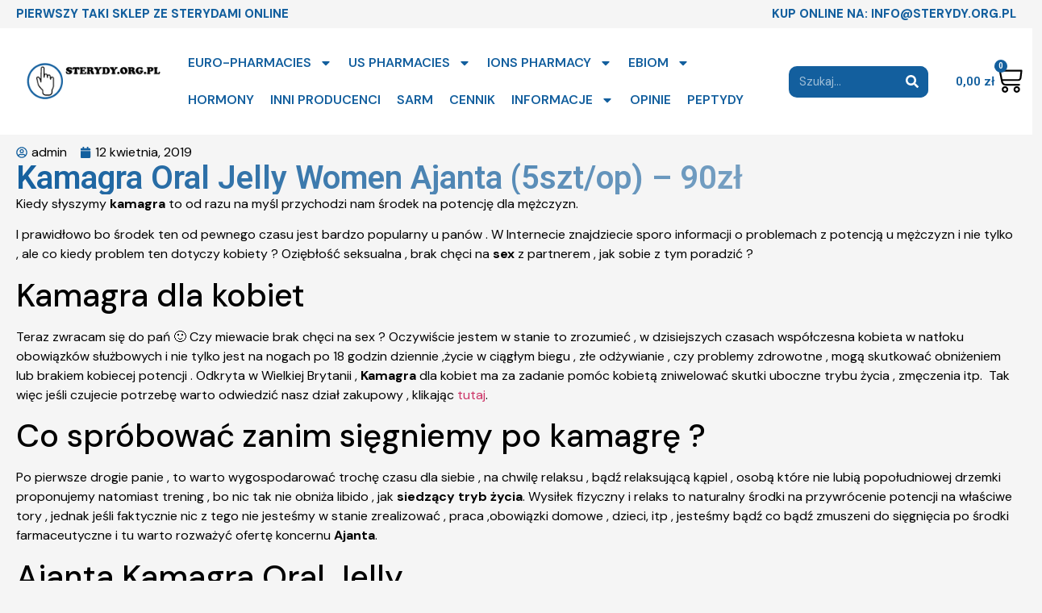

--- FILE ---
content_type: text/html; charset=UTF-8
request_url: https://sterydy.org.pl/kamagra-oral-jelly-women-kobieta-potencja-sklep-online/
body_size: 18229
content:
<!doctype html>
<html lang="pl-PL">
<head>
	<meta charset="UTF-8">
	<meta name="viewport" content="width=device-width, initial-scale=1">
	<link rel="profile" href="https://gmpg.org/xfn/11">
	<title>Kamagra Oral Jelly Women Ajanta (5szt/op) &#8211; 90zł &#8211; sterydy.org.pl</title>
<meta name='robots' content='max-image-preview:large' />
	<style>img:is([sizes="auto" i], [sizes^="auto," i]) { contain-intrinsic-size: 3000px 1500px }</style>
	<link rel="alternate" type="application/rss+xml" title="sterydy.org.pl &raquo; Kanał z wpisami" href="https://sterydy.org.pl/feed/" />
<link rel="alternate" type="application/rss+xml" title="sterydy.org.pl &raquo; Kanał z komentarzami" href="https://sterydy.org.pl/comments/feed/" />
<link rel="alternate" type="application/rss+xml" title="sterydy.org.pl &raquo; Kamagra Oral Jelly Women Ajanta (5szt/op) &#8211; 90zł Kanał z komentarzami" href="https://sterydy.org.pl/kamagra-oral-jelly-women-kobieta-potencja-sklep-online/feed/" />
<script>
window._wpemojiSettings = {"baseUrl":"https:\/\/s.w.org\/images\/core\/emoji\/16.0.1\/72x72\/","ext":".png","svgUrl":"https:\/\/s.w.org\/images\/core\/emoji\/16.0.1\/svg\/","svgExt":".svg","source":{"concatemoji":"https:\/\/sterydy.org.pl\/wp-includes\/js\/wp-emoji-release.min.js?ver=6.8.3"}};
/*! This file is auto-generated */
!function(s,n){var o,i,e;function c(e){try{var t={supportTests:e,timestamp:(new Date).valueOf()};sessionStorage.setItem(o,JSON.stringify(t))}catch(e){}}function p(e,t,n){e.clearRect(0,0,e.canvas.width,e.canvas.height),e.fillText(t,0,0);var t=new Uint32Array(e.getImageData(0,0,e.canvas.width,e.canvas.height).data),a=(e.clearRect(0,0,e.canvas.width,e.canvas.height),e.fillText(n,0,0),new Uint32Array(e.getImageData(0,0,e.canvas.width,e.canvas.height).data));return t.every(function(e,t){return e===a[t]})}function u(e,t){e.clearRect(0,0,e.canvas.width,e.canvas.height),e.fillText(t,0,0);for(var n=e.getImageData(16,16,1,1),a=0;a<n.data.length;a++)if(0!==n.data[a])return!1;return!0}function f(e,t,n,a){switch(t){case"flag":return n(e,"\ud83c\udff3\ufe0f\u200d\u26a7\ufe0f","\ud83c\udff3\ufe0f\u200b\u26a7\ufe0f")?!1:!n(e,"\ud83c\udde8\ud83c\uddf6","\ud83c\udde8\u200b\ud83c\uddf6")&&!n(e,"\ud83c\udff4\udb40\udc67\udb40\udc62\udb40\udc65\udb40\udc6e\udb40\udc67\udb40\udc7f","\ud83c\udff4\u200b\udb40\udc67\u200b\udb40\udc62\u200b\udb40\udc65\u200b\udb40\udc6e\u200b\udb40\udc67\u200b\udb40\udc7f");case"emoji":return!a(e,"\ud83e\udedf")}return!1}function g(e,t,n,a){var r="undefined"!=typeof WorkerGlobalScope&&self instanceof WorkerGlobalScope?new OffscreenCanvas(300,150):s.createElement("canvas"),o=r.getContext("2d",{willReadFrequently:!0}),i=(o.textBaseline="top",o.font="600 32px Arial",{});return e.forEach(function(e){i[e]=t(o,e,n,a)}),i}function t(e){var t=s.createElement("script");t.src=e,t.defer=!0,s.head.appendChild(t)}"undefined"!=typeof Promise&&(o="wpEmojiSettingsSupports",i=["flag","emoji"],n.supports={everything:!0,everythingExceptFlag:!0},e=new Promise(function(e){s.addEventListener("DOMContentLoaded",e,{once:!0})}),new Promise(function(t){var n=function(){try{var e=JSON.parse(sessionStorage.getItem(o));if("object"==typeof e&&"number"==typeof e.timestamp&&(new Date).valueOf()<e.timestamp+604800&&"object"==typeof e.supportTests)return e.supportTests}catch(e){}return null}();if(!n){if("undefined"!=typeof Worker&&"undefined"!=typeof OffscreenCanvas&&"undefined"!=typeof URL&&URL.createObjectURL&&"undefined"!=typeof Blob)try{var e="postMessage("+g.toString()+"("+[JSON.stringify(i),f.toString(),p.toString(),u.toString()].join(",")+"));",a=new Blob([e],{type:"text/javascript"}),r=new Worker(URL.createObjectURL(a),{name:"wpTestEmojiSupports"});return void(r.onmessage=function(e){c(n=e.data),r.terminate(),t(n)})}catch(e){}c(n=g(i,f,p,u))}t(n)}).then(function(e){for(var t in e)n.supports[t]=e[t],n.supports.everything=n.supports.everything&&n.supports[t],"flag"!==t&&(n.supports.everythingExceptFlag=n.supports.everythingExceptFlag&&n.supports[t]);n.supports.everythingExceptFlag=n.supports.everythingExceptFlag&&!n.supports.flag,n.DOMReady=!1,n.readyCallback=function(){n.DOMReady=!0}}).then(function(){return e}).then(function(){var e;n.supports.everything||(n.readyCallback(),(e=n.source||{}).concatemoji?t(e.concatemoji):e.wpemoji&&e.twemoji&&(t(e.twemoji),t(e.wpemoji)))}))}((window,document),window._wpemojiSettings);
</script>
<style id='wp-emoji-styles-inline-css'>

	img.wp-smiley, img.emoji {
		display: inline !important;
		border: none !important;
		box-shadow: none !important;
		height: 1em !important;
		width: 1em !important;
		margin: 0 0.07em !important;
		vertical-align: -0.1em !important;
		background: none !important;
		padding: 0 !important;
	}
</style>
<link rel='stylesheet' id='wp-block-library-css' href='https://sterydy.org.pl/wp-includes/css/dist/block-library/style.min.css?ver=6.8.3' media='all' />
<style id='classic-theme-styles-inline-css'>
/*! This file is auto-generated */
.wp-block-button__link{color:#fff;background-color:#32373c;border-radius:9999px;box-shadow:none;text-decoration:none;padding:calc(.667em + 2px) calc(1.333em + 2px);font-size:1.125em}.wp-block-file__button{background:#32373c;color:#fff;text-decoration:none}
</style>
<style id='global-styles-inline-css'>
:root{--wp--preset--aspect-ratio--square: 1;--wp--preset--aspect-ratio--4-3: 4/3;--wp--preset--aspect-ratio--3-4: 3/4;--wp--preset--aspect-ratio--3-2: 3/2;--wp--preset--aspect-ratio--2-3: 2/3;--wp--preset--aspect-ratio--16-9: 16/9;--wp--preset--aspect-ratio--9-16: 9/16;--wp--preset--color--black: #000000;--wp--preset--color--cyan-bluish-gray: #abb8c3;--wp--preset--color--white: #ffffff;--wp--preset--color--pale-pink: #f78da7;--wp--preset--color--vivid-red: #cf2e2e;--wp--preset--color--luminous-vivid-orange: #ff6900;--wp--preset--color--luminous-vivid-amber: #fcb900;--wp--preset--color--light-green-cyan: #7bdcb5;--wp--preset--color--vivid-green-cyan: #00d084;--wp--preset--color--pale-cyan-blue: #8ed1fc;--wp--preset--color--vivid-cyan-blue: #0693e3;--wp--preset--color--vivid-purple: #9b51e0;--wp--preset--gradient--vivid-cyan-blue-to-vivid-purple: linear-gradient(135deg,rgba(6,147,227,1) 0%,rgb(155,81,224) 100%);--wp--preset--gradient--light-green-cyan-to-vivid-green-cyan: linear-gradient(135deg,rgb(122,220,180) 0%,rgb(0,208,130) 100%);--wp--preset--gradient--luminous-vivid-amber-to-luminous-vivid-orange: linear-gradient(135deg,rgba(252,185,0,1) 0%,rgba(255,105,0,1) 100%);--wp--preset--gradient--luminous-vivid-orange-to-vivid-red: linear-gradient(135deg,rgba(255,105,0,1) 0%,rgb(207,46,46) 100%);--wp--preset--gradient--very-light-gray-to-cyan-bluish-gray: linear-gradient(135deg,rgb(238,238,238) 0%,rgb(169,184,195) 100%);--wp--preset--gradient--cool-to-warm-spectrum: linear-gradient(135deg,rgb(74,234,220) 0%,rgb(151,120,209) 20%,rgb(207,42,186) 40%,rgb(238,44,130) 60%,rgb(251,105,98) 80%,rgb(254,248,76) 100%);--wp--preset--gradient--blush-light-purple: linear-gradient(135deg,rgb(255,206,236) 0%,rgb(152,150,240) 100%);--wp--preset--gradient--blush-bordeaux: linear-gradient(135deg,rgb(254,205,165) 0%,rgb(254,45,45) 50%,rgb(107,0,62) 100%);--wp--preset--gradient--luminous-dusk: linear-gradient(135deg,rgb(255,203,112) 0%,rgb(199,81,192) 50%,rgb(65,88,208) 100%);--wp--preset--gradient--pale-ocean: linear-gradient(135deg,rgb(255,245,203) 0%,rgb(182,227,212) 50%,rgb(51,167,181) 100%);--wp--preset--gradient--electric-grass: linear-gradient(135deg,rgb(202,248,128) 0%,rgb(113,206,126) 100%);--wp--preset--gradient--midnight: linear-gradient(135deg,rgb(2,3,129) 0%,rgb(40,116,252) 100%);--wp--preset--font-size--small: 13px;--wp--preset--font-size--medium: 20px;--wp--preset--font-size--large: 36px;--wp--preset--font-size--x-large: 42px;--wp--preset--font-family--inter: "Inter", sans-serif;--wp--preset--font-family--cardo: Cardo;--wp--preset--spacing--20: 0.44rem;--wp--preset--spacing--30: 0.67rem;--wp--preset--spacing--40: 1rem;--wp--preset--spacing--50: 1.5rem;--wp--preset--spacing--60: 2.25rem;--wp--preset--spacing--70: 3.38rem;--wp--preset--spacing--80: 5.06rem;--wp--preset--shadow--natural: 6px 6px 9px rgba(0, 0, 0, 0.2);--wp--preset--shadow--deep: 12px 12px 50px rgba(0, 0, 0, 0.4);--wp--preset--shadow--sharp: 6px 6px 0px rgba(0, 0, 0, 0.2);--wp--preset--shadow--outlined: 6px 6px 0px -3px rgba(255, 255, 255, 1), 6px 6px rgba(0, 0, 0, 1);--wp--preset--shadow--crisp: 6px 6px 0px rgba(0, 0, 0, 1);}:where(.is-layout-flex){gap: 0.5em;}:where(.is-layout-grid){gap: 0.5em;}body .is-layout-flex{display: flex;}.is-layout-flex{flex-wrap: wrap;align-items: center;}.is-layout-flex > :is(*, div){margin: 0;}body .is-layout-grid{display: grid;}.is-layout-grid > :is(*, div){margin: 0;}:where(.wp-block-columns.is-layout-flex){gap: 2em;}:where(.wp-block-columns.is-layout-grid){gap: 2em;}:where(.wp-block-post-template.is-layout-flex){gap: 1.25em;}:where(.wp-block-post-template.is-layout-grid){gap: 1.25em;}.has-black-color{color: var(--wp--preset--color--black) !important;}.has-cyan-bluish-gray-color{color: var(--wp--preset--color--cyan-bluish-gray) !important;}.has-white-color{color: var(--wp--preset--color--white) !important;}.has-pale-pink-color{color: var(--wp--preset--color--pale-pink) !important;}.has-vivid-red-color{color: var(--wp--preset--color--vivid-red) !important;}.has-luminous-vivid-orange-color{color: var(--wp--preset--color--luminous-vivid-orange) !important;}.has-luminous-vivid-amber-color{color: var(--wp--preset--color--luminous-vivid-amber) !important;}.has-light-green-cyan-color{color: var(--wp--preset--color--light-green-cyan) !important;}.has-vivid-green-cyan-color{color: var(--wp--preset--color--vivid-green-cyan) !important;}.has-pale-cyan-blue-color{color: var(--wp--preset--color--pale-cyan-blue) !important;}.has-vivid-cyan-blue-color{color: var(--wp--preset--color--vivid-cyan-blue) !important;}.has-vivid-purple-color{color: var(--wp--preset--color--vivid-purple) !important;}.has-black-background-color{background-color: var(--wp--preset--color--black) !important;}.has-cyan-bluish-gray-background-color{background-color: var(--wp--preset--color--cyan-bluish-gray) !important;}.has-white-background-color{background-color: var(--wp--preset--color--white) !important;}.has-pale-pink-background-color{background-color: var(--wp--preset--color--pale-pink) !important;}.has-vivid-red-background-color{background-color: var(--wp--preset--color--vivid-red) !important;}.has-luminous-vivid-orange-background-color{background-color: var(--wp--preset--color--luminous-vivid-orange) !important;}.has-luminous-vivid-amber-background-color{background-color: var(--wp--preset--color--luminous-vivid-amber) !important;}.has-light-green-cyan-background-color{background-color: var(--wp--preset--color--light-green-cyan) !important;}.has-vivid-green-cyan-background-color{background-color: var(--wp--preset--color--vivid-green-cyan) !important;}.has-pale-cyan-blue-background-color{background-color: var(--wp--preset--color--pale-cyan-blue) !important;}.has-vivid-cyan-blue-background-color{background-color: var(--wp--preset--color--vivid-cyan-blue) !important;}.has-vivid-purple-background-color{background-color: var(--wp--preset--color--vivid-purple) !important;}.has-black-border-color{border-color: var(--wp--preset--color--black) !important;}.has-cyan-bluish-gray-border-color{border-color: var(--wp--preset--color--cyan-bluish-gray) !important;}.has-white-border-color{border-color: var(--wp--preset--color--white) !important;}.has-pale-pink-border-color{border-color: var(--wp--preset--color--pale-pink) !important;}.has-vivid-red-border-color{border-color: var(--wp--preset--color--vivid-red) !important;}.has-luminous-vivid-orange-border-color{border-color: var(--wp--preset--color--luminous-vivid-orange) !important;}.has-luminous-vivid-amber-border-color{border-color: var(--wp--preset--color--luminous-vivid-amber) !important;}.has-light-green-cyan-border-color{border-color: var(--wp--preset--color--light-green-cyan) !important;}.has-vivid-green-cyan-border-color{border-color: var(--wp--preset--color--vivid-green-cyan) !important;}.has-pale-cyan-blue-border-color{border-color: var(--wp--preset--color--pale-cyan-blue) !important;}.has-vivid-cyan-blue-border-color{border-color: var(--wp--preset--color--vivid-cyan-blue) !important;}.has-vivid-purple-border-color{border-color: var(--wp--preset--color--vivid-purple) !important;}.has-vivid-cyan-blue-to-vivid-purple-gradient-background{background: var(--wp--preset--gradient--vivid-cyan-blue-to-vivid-purple) !important;}.has-light-green-cyan-to-vivid-green-cyan-gradient-background{background: var(--wp--preset--gradient--light-green-cyan-to-vivid-green-cyan) !important;}.has-luminous-vivid-amber-to-luminous-vivid-orange-gradient-background{background: var(--wp--preset--gradient--luminous-vivid-amber-to-luminous-vivid-orange) !important;}.has-luminous-vivid-orange-to-vivid-red-gradient-background{background: var(--wp--preset--gradient--luminous-vivid-orange-to-vivid-red) !important;}.has-very-light-gray-to-cyan-bluish-gray-gradient-background{background: var(--wp--preset--gradient--very-light-gray-to-cyan-bluish-gray) !important;}.has-cool-to-warm-spectrum-gradient-background{background: var(--wp--preset--gradient--cool-to-warm-spectrum) !important;}.has-blush-light-purple-gradient-background{background: var(--wp--preset--gradient--blush-light-purple) !important;}.has-blush-bordeaux-gradient-background{background: var(--wp--preset--gradient--blush-bordeaux) !important;}.has-luminous-dusk-gradient-background{background: var(--wp--preset--gradient--luminous-dusk) !important;}.has-pale-ocean-gradient-background{background: var(--wp--preset--gradient--pale-ocean) !important;}.has-electric-grass-gradient-background{background: var(--wp--preset--gradient--electric-grass) !important;}.has-midnight-gradient-background{background: var(--wp--preset--gradient--midnight) !important;}.has-small-font-size{font-size: var(--wp--preset--font-size--small) !important;}.has-medium-font-size{font-size: var(--wp--preset--font-size--medium) !important;}.has-large-font-size{font-size: var(--wp--preset--font-size--large) !important;}.has-x-large-font-size{font-size: var(--wp--preset--font-size--x-large) !important;}
:where(.wp-block-post-template.is-layout-flex){gap: 1.25em;}:where(.wp-block-post-template.is-layout-grid){gap: 1.25em;}
:where(.wp-block-columns.is-layout-flex){gap: 2em;}:where(.wp-block-columns.is-layout-grid){gap: 2em;}
:root :where(.wp-block-pullquote){font-size: 1.5em;line-height: 1.6;}
</style>
<link rel='stylesheet' id='woocommerce-layout-css' href='https://sterydy.org.pl/wp-content/plugins/woocommerce/assets/css/woocommerce-layout.css?ver=9.3.3' media='all' />
<link rel='stylesheet' id='woocommerce-smallscreen-css' href='https://sterydy.org.pl/wp-content/plugins/woocommerce/assets/css/woocommerce-smallscreen.css?ver=9.3.3' media='only screen and (max-width: 768px)' />
<link rel='stylesheet' id='woocommerce-general-css' href='https://sterydy.org.pl/wp-content/plugins/woocommerce/assets/css/woocommerce.css?ver=9.3.3' media='all' />
<style id='woocommerce-inline-inline-css'>
.woocommerce form .form-row .required { visibility: visible; }
</style>
<link rel='stylesheet' id='hello-elementor-css' href='https://sterydy.org.pl/wp-content/themes/hello-elementor/style.min.css?ver=3.1.1' media='all' />
<link rel='stylesheet' id='hello-elementor-theme-style-css' href='https://sterydy.org.pl/wp-content/themes/hello-elementor/theme.min.css?ver=3.1.1' media='all' />
<link rel='stylesheet' id='hello-elementor-header-footer-css' href='https://sterydy.org.pl/wp-content/themes/hello-elementor/header-footer.min.css?ver=3.1.1' media='all' />
<link rel='stylesheet' id='elementor-frontend-css' href='https://sterydy.org.pl/wp-content/plugins/elementor/assets/css/frontend.min.css?ver=3.24.7' media='all' />
<link rel='stylesheet' id='elementor-post-8360-css' href='https://sterydy.org.pl/wp-content/uploads/elementor/css/post-8360.css?ver=1759542045' media='all' />
<link rel='stylesheet' id='swiper-css' href='https://sterydy.org.pl/wp-content/plugins/elementor/assets/lib/swiper/v8/css/swiper.min.css?ver=8.4.5' media='all' />
<link rel='stylesheet' id='e-swiper-css' href='https://sterydy.org.pl/wp-content/plugins/elementor/assets/css/conditionals/e-swiper.min.css?ver=3.24.7' media='all' />
<link rel='stylesheet' id='elementor-pro-css' href='https://sterydy.org.pl/wp-content/plugins/elementor-pro/assets/css/frontend.min.css?ver=3.22.0' media='all' />
<link rel='stylesheet' id='elementor-global-css' href='https://sterydy.org.pl/wp-content/uploads/elementor/css/global.css?ver=1759542052' media='all' />
<link rel='stylesheet' id='elementor-post-8761-css' href='https://sterydy.org.pl/wp-content/uploads/elementor/css/post-8761.css?ver=1759542045' media='all' />
<link rel='stylesheet' id='elementor-post-9103-css' href='https://sterydy.org.pl/wp-content/uploads/elementor/css/post-9103.css?ver=1759542045' media='all' />
<link rel='stylesheet' id='elementor-post-9936-css' href='https://sterydy.org.pl/wp-content/uploads/elementor/css/post-9936.css?ver=1759542052' media='all' />
<link rel='stylesheet' id='google-fonts-1-css' href='https://fonts.googleapis.com/css?family=Roboto%3A100%2C100italic%2C200%2C200italic%2C300%2C300italic%2C400%2C400italic%2C500%2C500italic%2C600%2C600italic%2C700%2C700italic%2C800%2C800italic%2C900%2C900italic%7CRoboto+Slab%3A100%2C100italic%2C200%2C200italic%2C300%2C300italic%2C400%2C400italic%2C500%2C500italic%2C600%2C600italic%2C700%2C700italic%2C800%2C800italic%2C900%2C900italic%7CDM+Sans%3A100%2C100italic%2C200%2C200italic%2C300%2C300italic%2C400%2C400italic%2C500%2C500italic%2C600%2C600italic%2C700%2C700italic%2C800%2C800italic%2C900%2C900italic&#038;display=swap&#038;subset=latin-ext&#038;ver=6.8.3' media='all' />
<link rel="preconnect" href="https://fonts.gstatic.com/" crossorigin><script src="https://sterydy.org.pl/wp-includes/js/jquery/jquery.min.js?ver=3.7.1" id="jquery-core-js"></script>
<script src="https://sterydy.org.pl/wp-includes/js/jquery/jquery-migrate.min.js?ver=3.4.1" id="jquery-migrate-js"></script>
<script src="https://sterydy.org.pl/wp-content/plugins/woocommerce/assets/js/jquery-blockui/jquery.blockUI.min.js?ver=2.7.0-wc.9.3.3" id="jquery-blockui-js" defer data-wp-strategy="defer"></script>
<script id="wc-add-to-cart-js-extra">
var wc_add_to_cart_params = {"ajax_url":"\/wp-admin\/admin-ajax.php","wc_ajax_url":"\/?wc-ajax=%%endpoint%%","i18n_view_cart":"View cart","cart_url":"https:\/\/sterydy.org.pl\/koszyk\/","is_cart":"","cart_redirect_after_add":"no"};
</script>
<script src="https://sterydy.org.pl/wp-content/plugins/woocommerce/assets/js/frontend/add-to-cart.min.js?ver=9.3.3" id="wc-add-to-cart-js" defer data-wp-strategy="defer"></script>
<script src="https://sterydy.org.pl/wp-content/plugins/woocommerce/assets/js/js-cookie/js.cookie.min.js?ver=2.1.4-wc.9.3.3" id="js-cookie-js" defer data-wp-strategy="defer"></script>
<script id="woocommerce-js-extra">
var woocommerce_params = {"ajax_url":"\/wp-admin\/admin-ajax.php","wc_ajax_url":"\/?wc-ajax=%%endpoint%%"};
</script>
<script src="https://sterydy.org.pl/wp-content/plugins/woocommerce/assets/js/frontend/woocommerce.min.js?ver=9.3.3" id="woocommerce-js" defer data-wp-strategy="defer"></script>
<link rel="https://api.w.org/" href="https://sterydy.org.pl/wp-json/" /><link rel="alternate" title="JSON" type="application/json" href="https://sterydy.org.pl/wp-json/wp/v2/posts/1203" /><link rel="EditURI" type="application/rsd+xml" title="RSD" href="https://sterydy.org.pl/xmlrpc.php?rsd" />
<meta name="generator" content="WordPress 6.8.3" />
<meta name="generator" content="WooCommerce 9.3.3" />
<link rel="canonical" href="https://sterydy.org.pl/kamagra-oral-jelly-women-kobieta-potencja-sklep-online/" />
<link rel='shortlink' href='https://sterydy.org.pl/?p=1203' />
<link rel="alternate" title="oEmbed (JSON)" type="application/json+oembed" href="https://sterydy.org.pl/wp-json/oembed/1.0/embed?url=https%3A%2F%2Fsterydy.org.pl%2Fkamagra-oral-jelly-women-kobieta-potencja-sklep-online%2F" />
<link rel="alternate" title="oEmbed (XML)" type="text/xml+oembed" href="https://sterydy.org.pl/wp-json/oembed/1.0/embed?url=https%3A%2F%2Fsterydy.org.pl%2Fkamagra-oral-jelly-women-kobieta-potencja-sklep-online%2F&#038;format=xml" />
	<noscript><style>.woocommerce-product-gallery{ opacity: 1 !important; }</style></noscript>
	<meta name="generator" content="Elementor 3.24.7; features: e_font_icon_svg, additional_custom_breakpoints, e_optimized_control_loading, e_element_cache; settings: css_print_method-external, google_font-enabled, font_display-swap">
			<style>
				.e-con.e-parent:nth-of-type(n+4):not(.e-lazyloaded):not(.e-no-lazyload),
				.e-con.e-parent:nth-of-type(n+4):not(.e-lazyloaded):not(.e-no-lazyload) * {
					background-image: none !important;
				}
				@media screen and (max-height: 1024px) {
					.e-con.e-parent:nth-of-type(n+3):not(.e-lazyloaded):not(.e-no-lazyload),
					.e-con.e-parent:nth-of-type(n+3):not(.e-lazyloaded):not(.e-no-lazyload) * {
						background-image: none !important;
					}
				}
				@media screen and (max-height: 640px) {
					.e-con.e-parent:nth-of-type(n+2):not(.e-lazyloaded):not(.e-no-lazyload),
					.e-con.e-parent:nth-of-type(n+2):not(.e-lazyloaded):not(.e-no-lazyload) * {
						background-image: none !important;
					}
				}
			</style>
			<style class='wp-fonts-local'>
@font-face{font-family:Inter;font-style:normal;font-weight:300 900;font-display:fallback;src:url('https://sterydy.org.pl/wp-content/plugins/woocommerce/assets/fonts/Inter-VariableFont_slnt,wght.woff2') format('woff2');font-stretch:normal;}
@font-face{font-family:Cardo;font-style:normal;font-weight:400;font-display:fallback;src:url('https://sterydy.org.pl/wp-content/plugins/woocommerce/assets/fonts/cardo_normal_400.woff2') format('woff2');}
</style>
		<style id="wp-custom-css">
			.text-heading h2{
    background: linear-gradient(128deg, #135f9e, #eee 80%);
    background-size: 200% 200%;
    -webkit-background-clip: text;
    -webkit-text-fill-color: transparent;
}

@media screen and (max-width: 767px) {
  .heading-mob{
writing-mode: vertical-rl;
text-orientation: mixed;
    height: 200px;
}
}		</style>
		</head>
<body class="wp-singular post-template-default single single-post postid-1203 single-format-standard wp-custom-logo wp-theme-hello-elementor theme-hello-elementor woocommerce-no-js elementor-default elementor-kit-8360 elementor-page-9936">


<a class="skip-link screen-reader-text" href="#content">Przejdź do treści</a>

		<div data-elementor-type="header" data-elementor-id="8761" class="elementor elementor-8761 elementor-location-header" data-elementor-post-type="elementor_library">
			<div class="elementor-element elementor-element-a271a74 e-flex e-con-boxed e-con e-parent" data-id="a271a74" data-element_type="container" data-settings="{&quot;background_background&quot;:&quot;classic&quot;}">
					<div class="e-con-inner">
				<div class="elementor-element elementor-element-3ce9a72 elementor-hidden-mobile elementor-widget elementor-widget-heading" data-id="3ce9a72" data-element_type="widget" data-widget_type="heading.default">
				<div class="elementor-widget-container">
			<h2 class="elementor-heading-title elementor-size-default">Pierwszy taki sklep ze sterydami online</h2>		</div>
				</div>
				<div class="elementor-element elementor-element-bdc1612 elementor-widget elementor-widget-heading" data-id="bdc1612" data-element_type="widget" data-widget_type="heading.default">
				<div class="elementor-widget-container">
			<h2 class="elementor-heading-title elementor-size-default">KUP ONLINE na: info@sterydy.org.pl</h2>		</div>
				</div>
					</div>
				</div>
		<div class="elementor-element elementor-element-8931db3 e-flex e-con-boxed e-con e-parent" data-id="8931db3" data-element_type="container" data-settings="{&quot;background_background&quot;:&quot;classic&quot;}">
					<div class="e-con-inner">
		<div class="elementor-element elementor-element-fac6d10 e-con-full e-flex e-con e-child" data-id="fac6d10" data-element_type="container">
				<div class="elementor-element elementor-element-96ea0a2 elementor-widget elementor-widget-theme-site-logo elementor-widget-image" data-id="96ea0a2" data-element_type="widget" data-widget_type="theme-site-logo.default">
				<div class="elementor-widget-container">
									<a href="https://sterydy.org.pl">
			<img width="209" height="63" src="https://sterydy.org.pl/wp-content/uploads/2024/09/sterydy.org_.pl_.png" class="attachment-full size-full wp-image-8768" alt="" />				</a>
									</div>
				</div>
				</div>
		<div class="elementor-element elementor-element-de3d405 e-con-full e-flex e-con e-child" data-id="de3d405" data-element_type="container">
				<div class="elementor-element elementor-element-fb66178 elementor-nav-menu--stretch elementor-widget-mobile__width-initial elementor-nav-menu--dropdown-tablet elementor-nav-menu__text-align-aside elementor-nav-menu--toggle elementor-nav-menu--burger elementor-widget elementor-widget-nav-menu" data-id="fb66178" data-element_type="widget" data-settings="{&quot;full_width&quot;:&quot;stretch&quot;,&quot;layout&quot;:&quot;horizontal&quot;,&quot;submenu_icon&quot;:{&quot;value&quot;:&quot;&lt;svg class=\&quot;e-font-icon-svg e-fas-caret-down\&quot; viewBox=\&quot;0 0 320 512\&quot; xmlns=\&quot;http:\/\/www.w3.org\/2000\/svg\&quot;&gt;&lt;path d=\&quot;M31.3 192h257.3c17.8 0 26.7 21.5 14.1 34.1L174.1 354.8c-7.8 7.8-20.5 7.8-28.3 0L17.2 226.1C4.6 213.5 13.5 192 31.3 192z\&quot;&gt;&lt;\/path&gt;&lt;\/svg&gt;&quot;,&quot;library&quot;:&quot;fa-solid&quot;},&quot;toggle&quot;:&quot;burger&quot;}" data-widget_type="nav-menu.default">
				<div class="elementor-widget-container">
						<nav class="elementor-nav-menu--main elementor-nav-menu__container elementor-nav-menu--layout-horizontal e--pointer-underline e--animation-fade">
				<ul id="menu-1-fb66178" class="elementor-nav-menu"><li class="menu-item menu-item-type-taxonomy menu-item-object-product_cat menu-item-has-children menu-item-11606"><a href="https://sterydy.org.pl/kategoria-produktu/euro-pharmacies/" class="elementor-item">EURO-PHARMACIES</a>
<ul class="sub-menu elementor-nav-menu--dropdown">
	<li class="menu-item menu-item-type-taxonomy menu-item-object-product_cat menu-item-11607"><a href="https://sterydy.org.pl/kategoria-produktu/euro-pharmacies/tabletki/" class="elementor-sub-item">Tabletki</a></li>
	<li class="menu-item menu-item-type-taxonomy menu-item-object-product_cat menu-item-11608"><a href="https://sterydy.org.pl/kategoria-produktu/euro-pharmacies/flakony-10-ml/" class="elementor-sub-item">Flakony 10 ml</a></li>
	<li class="menu-item menu-item-type-taxonomy menu-item-object-product_cat menu-item-11609"><a href="https://sterydy.org.pl/kategoria-produktu/euro-pharmacies/peptydy-euro/" class="elementor-sub-item">Peptydy</a></li>
	<li class="menu-item menu-item-type-taxonomy menu-item-object-product_cat menu-item-11610"><a href="https://sterydy.org.pl/kategoria-produktu/euro-pharmacies/ampulki-1-ml/" class="elementor-sub-item">Ampułki 1 ml</a></li>
	<li class="menu-item menu-item-type-taxonomy menu-item-object-product_cat menu-item-11611"><a href="https://sterydy.org.pl/kategoria-produktu/euro-pharmacies-gold/" class="elementor-sub-item">EURO-PHARMACIES GOLD</a></li>
</ul>
</li>
<li class="menu-item menu-item-type-taxonomy menu-item-object-product_cat menu-item-has-children menu-item-11612"><a href="https://sterydy.org.pl/kategoria-produktu/us-pharmacies/" class="elementor-item">US PHARMACIES</a>
<ul class="sub-menu elementor-nav-menu--dropdown">
	<li class="menu-item menu-item-type-taxonomy menu-item-object-product_cat menu-item-11613"><a href="https://sterydy.org.pl/kategoria-produktu/us-pharmacies/flakony-us-pharmacies/" class="elementor-sub-item">Flakony 10 ml</a></li>
	<li class="menu-item menu-item-type-taxonomy menu-item-object-product_cat menu-item-11614"><a href="https://sterydy.org.pl/kategoria-produktu/us-pharmacies/hgh-us-pharmacies/" class="elementor-sub-item">HGH</a></li>
	<li class="menu-item menu-item-type-taxonomy menu-item-object-product_cat menu-item-11615"><a href="https://sterydy.org.pl/kategoria-produktu/us-pharmacies/tabletki-us-pharmacies/" class="elementor-sub-item">Tabletki</a></li>
</ul>
</li>
<li class="menu-item menu-item-type-taxonomy menu-item-object-product_cat menu-item-has-children menu-item-11616"><a href="https://sterydy.org.pl/kategoria-produktu/ions-pharmacy/" class="elementor-item">IONS PHARMACY</a>
<ul class="sub-menu elementor-nav-menu--dropdown">
	<li class="menu-item menu-item-type-taxonomy menu-item-object-product_cat menu-item-11617"><a href="https://sterydy.org.pl/kategoria-produktu/ions-pharmacy/ampulki/" class="elementor-sub-item">Ampułki</a></li>
	<li class="menu-item menu-item-type-taxonomy menu-item-object-product_cat menu-item-11618"><a href="https://sterydy.org.pl/kategoria-produktu/ions-pharmacy/hgh/" class="elementor-sub-item">HGH</a></li>
	<li class="menu-item menu-item-type-taxonomy menu-item-object-product_cat menu-item-11619"><a href="https://sterydy.org.pl/kategoria-produktu/ions-pharmacy/tabletki-ions-pharmacy/" class="elementor-sub-item">Tabletki</a></li>
</ul>
</li>
<li class="menu-item menu-item-type-taxonomy menu-item-object-product_cat menu-item-has-children menu-item-12015"><a href="https://sterydy.org.pl/kategoria-produktu/ebiom/" class="elementor-item">EBIOM</a>
<ul class="sub-menu elementor-nav-menu--dropdown">
	<li class="menu-item menu-item-type-taxonomy menu-item-object-product_cat menu-item-12016"><a href="https://sterydy.org.pl/kategoria-produktu/ebiom/ampulki-ebiom/" class="elementor-sub-item">Flakony 5x2ml</a></li>
	<li class="menu-item menu-item-type-taxonomy menu-item-object-product_cat menu-item-12017"><a href="https://sterydy.org.pl/kategoria-produktu/ebiom/peptydy-ebiom/" class="elementor-sub-item">Peptydy</a></li>
	<li class="menu-item menu-item-type-taxonomy menu-item-object-product_cat menu-item-12018"><a href="https://sterydy.org.pl/kategoria-produktu/ebiom/tabletki-ebiom/" class="elementor-sub-item">Tabletki</a></li>
</ul>
</li>
<li class="menu-item menu-item-type-taxonomy menu-item-object-product_cat menu-item-11620"><a href="https://sterydy.org.pl/kategoria-produktu/hormony/" class="elementor-item">HORMONY</a></li>
<li class="menu-item menu-item-type-taxonomy menu-item-object-product_cat menu-item-11621"><a href="https://sterydy.org.pl/kategoria-produktu/inni-producenci/" class="elementor-item">INNI PRODUCENCI</a></li>
<li class="menu-item menu-item-type-taxonomy menu-item-object-product_cat menu-item-11622"><a href="https://sterydy.org.pl/kategoria-produktu/natural-sarm/" class="elementor-item">SARM</a></li>
<li class="menu-item menu-item-type-post_type menu-item-object-page menu-item-11623"><a href="https://sterydy.org.pl/cennik-sterydy-hgh/" class="elementor-item">CENNIK</a></li>
<li class="menu-item menu-item-type-taxonomy menu-item-object-product_cat menu-item-has-children menu-item-11625"><a href="https://sterydy.org.pl/kategoria-produktu/informacje/" class="elementor-item">INFORMACJE</a>
<ul class="sub-menu elementor-nav-menu--dropdown">
	<li class="menu-item menu-item-type-taxonomy menu-item-object-category menu-item-11624"><a href="https://sterydy.org.pl/category/blog/" class="elementor-sub-item">BLOG</a></li>
	<li class="menu-item menu-item-type-taxonomy menu-item-object-category menu-item-11626"><a href="https://sterydy.org.pl/category/ciekawostki/" class="elementor-sub-item">CIEKAWOSTKI</a></li>
	<li class="menu-item menu-item-type-taxonomy menu-item-object-category menu-item-11627"><a href="https://sterydy.org.pl/category/dieta/" class="elementor-sub-item">DIETA</a></li>
	<li class="menu-item menu-item-type-taxonomy menu-item-object-category menu-item-11628"><a href="https://sterydy.org.pl/category/doping/" class="elementor-sub-item">DOPING</a></li>
	<li class="menu-item menu-item-type-taxonomy menu-item-object-category menu-item-11629"><a href="https://sterydy.org.pl/category/porady/" class="elementor-sub-item">PORADY</a></li>
	<li class="menu-item menu-item-type-taxonomy menu-item-object-category menu-item-11630"><a href="https://sterydy.org.pl/category/trening/" class="elementor-sub-item">TRENING</a></li>
</ul>
</li>
<li class="menu-item menu-item-type-post_type menu-item-object-page menu-item-11631"><a href="https://sterydy.org.pl/opinie/" class="elementor-item">OPINIE</a></li>
<li class="menu-item menu-item-type-taxonomy menu-item-object-product_cat menu-item-13080"><a href="https://sterydy.org.pl/kategoria-produktu/peptydy/" class="elementor-item">PEPTYDY</a></li>
</ul>			</nav>
					<div class="elementor-menu-toggle" role="button" tabindex="0" aria-label="Menu Toggle" aria-expanded="false">
			<svg aria-hidden="true" role="presentation" class="elementor-menu-toggle__icon--open e-font-icon-svg e-eicon-menu-bar" viewBox="0 0 1000 1000" xmlns="http://www.w3.org/2000/svg"><path d="M104 333H896C929 333 958 304 958 271S929 208 896 208H104C71 208 42 237 42 271S71 333 104 333ZM104 583H896C929 583 958 554 958 521S929 458 896 458H104C71 458 42 487 42 521S71 583 104 583ZM104 833H896C929 833 958 804 958 771S929 708 896 708H104C71 708 42 737 42 771S71 833 104 833Z"></path></svg><svg aria-hidden="true" role="presentation" class="elementor-menu-toggle__icon--close e-font-icon-svg e-eicon-close" viewBox="0 0 1000 1000" xmlns="http://www.w3.org/2000/svg"><path d="M742 167L500 408 258 167C246 154 233 150 217 150 196 150 179 158 167 167 154 179 150 196 150 212 150 229 154 242 171 254L408 500 167 742C138 771 138 800 167 829 196 858 225 858 254 829L496 587 738 829C750 842 767 846 783 846 800 846 817 842 829 829 842 817 846 804 846 783 846 767 842 750 829 737L588 500 833 258C863 229 863 200 833 171 804 137 775 137 742 167Z"></path></svg>			<span class="elementor-screen-only">Menu</span>
		</div>
					<nav class="elementor-nav-menu--dropdown elementor-nav-menu__container" aria-hidden="true">
				<ul id="menu-2-fb66178" class="elementor-nav-menu"><li class="menu-item menu-item-type-taxonomy menu-item-object-product_cat menu-item-has-children menu-item-11606"><a href="https://sterydy.org.pl/kategoria-produktu/euro-pharmacies/" class="elementor-item" tabindex="-1">EURO-PHARMACIES</a>
<ul class="sub-menu elementor-nav-menu--dropdown">
	<li class="menu-item menu-item-type-taxonomy menu-item-object-product_cat menu-item-11607"><a href="https://sterydy.org.pl/kategoria-produktu/euro-pharmacies/tabletki/" class="elementor-sub-item" tabindex="-1">Tabletki</a></li>
	<li class="menu-item menu-item-type-taxonomy menu-item-object-product_cat menu-item-11608"><a href="https://sterydy.org.pl/kategoria-produktu/euro-pharmacies/flakony-10-ml/" class="elementor-sub-item" tabindex="-1">Flakony 10 ml</a></li>
	<li class="menu-item menu-item-type-taxonomy menu-item-object-product_cat menu-item-11609"><a href="https://sterydy.org.pl/kategoria-produktu/euro-pharmacies/peptydy-euro/" class="elementor-sub-item" tabindex="-1">Peptydy</a></li>
	<li class="menu-item menu-item-type-taxonomy menu-item-object-product_cat menu-item-11610"><a href="https://sterydy.org.pl/kategoria-produktu/euro-pharmacies/ampulki-1-ml/" class="elementor-sub-item" tabindex="-1">Ampułki 1 ml</a></li>
	<li class="menu-item menu-item-type-taxonomy menu-item-object-product_cat menu-item-11611"><a href="https://sterydy.org.pl/kategoria-produktu/euro-pharmacies-gold/" class="elementor-sub-item" tabindex="-1">EURO-PHARMACIES GOLD</a></li>
</ul>
</li>
<li class="menu-item menu-item-type-taxonomy menu-item-object-product_cat menu-item-has-children menu-item-11612"><a href="https://sterydy.org.pl/kategoria-produktu/us-pharmacies/" class="elementor-item" tabindex="-1">US PHARMACIES</a>
<ul class="sub-menu elementor-nav-menu--dropdown">
	<li class="menu-item menu-item-type-taxonomy menu-item-object-product_cat menu-item-11613"><a href="https://sterydy.org.pl/kategoria-produktu/us-pharmacies/flakony-us-pharmacies/" class="elementor-sub-item" tabindex="-1">Flakony 10 ml</a></li>
	<li class="menu-item menu-item-type-taxonomy menu-item-object-product_cat menu-item-11614"><a href="https://sterydy.org.pl/kategoria-produktu/us-pharmacies/hgh-us-pharmacies/" class="elementor-sub-item" tabindex="-1">HGH</a></li>
	<li class="menu-item menu-item-type-taxonomy menu-item-object-product_cat menu-item-11615"><a href="https://sterydy.org.pl/kategoria-produktu/us-pharmacies/tabletki-us-pharmacies/" class="elementor-sub-item" tabindex="-1">Tabletki</a></li>
</ul>
</li>
<li class="menu-item menu-item-type-taxonomy menu-item-object-product_cat menu-item-has-children menu-item-11616"><a href="https://sterydy.org.pl/kategoria-produktu/ions-pharmacy/" class="elementor-item" tabindex="-1">IONS PHARMACY</a>
<ul class="sub-menu elementor-nav-menu--dropdown">
	<li class="menu-item menu-item-type-taxonomy menu-item-object-product_cat menu-item-11617"><a href="https://sterydy.org.pl/kategoria-produktu/ions-pharmacy/ampulki/" class="elementor-sub-item" tabindex="-1">Ampułki</a></li>
	<li class="menu-item menu-item-type-taxonomy menu-item-object-product_cat menu-item-11618"><a href="https://sterydy.org.pl/kategoria-produktu/ions-pharmacy/hgh/" class="elementor-sub-item" tabindex="-1">HGH</a></li>
	<li class="menu-item menu-item-type-taxonomy menu-item-object-product_cat menu-item-11619"><a href="https://sterydy.org.pl/kategoria-produktu/ions-pharmacy/tabletki-ions-pharmacy/" class="elementor-sub-item" tabindex="-1">Tabletki</a></li>
</ul>
</li>
<li class="menu-item menu-item-type-taxonomy menu-item-object-product_cat menu-item-has-children menu-item-12015"><a href="https://sterydy.org.pl/kategoria-produktu/ebiom/" class="elementor-item" tabindex="-1">EBIOM</a>
<ul class="sub-menu elementor-nav-menu--dropdown">
	<li class="menu-item menu-item-type-taxonomy menu-item-object-product_cat menu-item-12016"><a href="https://sterydy.org.pl/kategoria-produktu/ebiom/ampulki-ebiom/" class="elementor-sub-item" tabindex="-1">Flakony 5x2ml</a></li>
	<li class="menu-item menu-item-type-taxonomy menu-item-object-product_cat menu-item-12017"><a href="https://sterydy.org.pl/kategoria-produktu/ebiom/peptydy-ebiom/" class="elementor-sub-item" tabindex="-1">Peptydy</a></li>
	<li class="menu-item menu-item-type-taxonomy menu-item-object-product_cat menu-item-12018"><a href="https://sterydy.org.pl/kategoria-produktu/ebiom/tabletki-ebiom/" class="elementor-sub-item" tabindex="-1">Tabletki</a></li>
</ul>
</li>
<li class="menu-item menu-item-type-taxonomy menu-item-object-product_cat menu-item-11620"><a href="https://sterydy.org.pl/kategoria-produktu/hormony/" class="elementor-item" tabindex="-1">HORMONY</a></li>
<li class="menu-item menu-item-type-taxonomy menu-item-object-product_cat menu-item-11621"><a href="https://sterydy.org.pl/kategoria-produktu/inni-producenci/" class="elementor-item" tabindex="-1">INNI PRODUCENCI</a></li>
<li class="menu-item menu-item-type-taxonomy menu-item-object-product_cat menu-item-11622"><a href="https://sterydy.org.pl/kategoria-produktu/natural-sarm/" class="elementor-item" tabindex="-1">SARM</a></li>
<li class="menu-item menu-item-type-post_type menu-item-object-page menu-item-11623"><a href="https://sterydy.org.pl/cennik-sterydy-hgh/" class="elementor-item" tabindex="-1">CENNIK</a></li>
<li class="menu-item menu-item-type-taxonomy menu-item-object-product_cat menu-item-has-children menu-item-11625"><a href="https://sterydy.org.pl/kategoria-produktu/informacje/" class="elementor-item" tabindex="-1">INFORMACJE</a>
<ul class="sub-menu elementor-nav-menu--dropdown">
	<li class="menu-item menu-item-type-taxonomy menu-item-object-category menu-item-11624"><a href="https://sterydy.org.pl/category/blog/" class="elementor-sub-item" tabindex="-1">BLOG</a></li>
	<li class="menu-item menu-item-type-taxonomy menu-item-object-category menu-item-11626"><a href="https://sterydy.org.pl/category/ciekawostki/" class="elementor-sub-item" tabindex="-1">CIEKAWOSTKI</a></li>
	<li class="menu-item menu-item-type-taxonomy menu-item-object-category menu-item-11627"><a href="https://sterydy.org.pl/category/dieta/" class="elementor-sub-item" tabindex="-1">DIETA</a></li>
	<li class="menu-item menu-item-type-taxonomy menu-item-object-category menu-item-11628"><a href="https://sterydy.org.pl/category/doping/" class="elementor-sub-item" tabindex="-1">DOPING</a></li>
	<li class="menu-item menu-item-type-taxonomy menu-item-object-category menu-item-11629"><a href="https://sterydy.org.pl/category/porady/" class="elementor-sub-item" tabindex="-1">PORADY</a></li>
	<li class="menu-item menu-item-type-taxonomy menu-item-object-category menu-item-11630"><a href="https://sterydy.org.pl/category/trening/" class="elementor-sub-item" tabindex="-1">TRENING</a></li>
</ul>
</li>
<li class="menu-item menu-item-type-post_type menu-item-object-page menu-item-11631"><a href="https://sterydy.org.pl/opinie/" class="elementor-item" tabindex="-1">OPINIE</a></li>
<li class="menu-item menu-item-type-taxonomy menu-item-object-product_cat menu-item-13080"><a href="https://sterydy.org.pl/kategoria-produktu/peptydy/" class="elementor-item" tabindex="-1">PEPTYDY</a></li>
</ul>			</nav>
				</div>
				</div>
				<div class="elementor-element elementor-element-b232911 elementor-widget-mobile__width-initial elementor-hidden-desktop toggle-icon--cart-medium elementor-menu-cart--items-indicator-bubble elementor-menu-cart--cart-type-side-cart elementor-menu-cart--show-remove-button-yes elementor-widget elementor-widget-woocommerce-menu-cart" data-id="b232911" data-element_type="widget" data-settings="{&quot;cart_type&quot;:&quot;side-cart&quot;,&quot;open_cart&quot;:&quot;click&quot;,&quot;automatically_open_cart&quot;:&quot;no&quot;}" data-widget_type="woocommerce-menu-cart.default">
				<div class="elementor-widget-container">
					<div class="elementor-menu-cart__wrapper">
							<div class="elementor-menu-cart__toggle_wrapper">
					<div class="elementor-menu-cart__container elementor-lightbox" aria-hidden="true">
						<div class="elementor-menu-cart__main" aria-hidden="true">
									<div class="elementor-menu-cart__close-button">
					</div>
									<div class="widget_shopping_cart_content">
															</div>
						</div>
					</div>
							<div class="elementor-menu-cart__toggle elementor-button-wrapper">
			<a id="elementor-menu-cart__toggle_button" href="#" class="elementor-menu-cart__toggle_button elementor-button elementor-size-sm" aria-expanded="false">
				<span class="elementor-button-text"><span class="woocommerce-Price-amount amount"><bdi>0,00&nbsp;<span class="woocommerce-Price-currencySymbol">&#122;&#322;</span></bdi></span></span>
				<span class="elementor-button-icon">
					<span class="elementor-button-icon-qty" data-counter="0">0</span>
					<svg class="e-font-icon-svg e-eicon-cart-medium" viewBox="0 0 1000 1000" xmlns="http://www.w3.org/2000/svg"><path d="M740 854C740 883 763 906 792 906S844 883 844 854 820 802 792 802 740 825 740 854ZM217 156H958C977 156 992 173 989 191L957 452C950 509 901 552 843 552H297L303 581C311 625 350 656 395 656H875C892 656 906 670 906 687S892 719 875 719H394C320 719 255 666 241 593L141 94H42C25 94 10 80 10 62S25 31 42 31H167C182 31 195 42 198 56L217 156ZM230 219L284 490H843C869 490 891 470 895 444L923 219H230ZM677 854C677 791 728 740 792 740S906 791 906 854 855 969 792 969 677 918 677 854ZM260 854C260 791 312 740 375 740S490 791 490 854 438 969 375 969 260 918 260 854ZM323 854C323 883 346 906 375 906S427 883 427 854 404 802 375 802 323 825 323 854Z"></path></svg>					<span class="elementor-screen-only">Cart</span>
				</span>
			</a>
		</div>
						</div>
					</div> <!-- close elementor-menu-cart__wrapper -->
				</div>
				</div>
				</div>
		<div class="elementor-element elementor-element-6f17116 e-con-full e-flex e-con e-child" data-id="6f17116" data-element_type="container">
				<div class="elementor-element elementor-element-7f08543 elementor-search-form--skin-classic elementor-search-form--button-type-icon elementor-search-form--icon-search elementor-widget elementor-widget-search-form" data-id="7f08543" data-element_type="widget" data-settings="{&quot;skin&quot;:&quot;classic&quot;}" data-widget_type="search-form.default">
				<div class="elementor-widget-container">
					<search role="search">
			<form class="elementor-search-form" action="https://sterydy.org.pl" method="get">
												<div class="elementor-search-form__container">
					<label class="elementor-screen-only" for="elementor-search-form-7f08543">Search</label>

					
					<input id="elementor-search-form-7f08543" placeholder="Szukaj..." class="elementor-search-form__input" type="search" name="s" value="">
					
											<button class="elementor-search-form__submit" type="submit" aria-label="Search">
															<div class="e-font-icon-svg-container"><svg class="fa fa-search e-font-icon-svg e-fas-search" viewBox="0 0 512 512" xmlns="http://www.w3.org/2000/svg"><path d="M505 442.7L405.3 343c-4.5-4.5-10.6-7-17-7H372c27.6-35.3 44-79.7 44-128C416 93.1 322.9 0 208 0S0 93.1 0 208s93.1 208 208 208c48.3 0 92.7-16.4 128-44v16.3c0 6.4 2.5 12.5 7 17l99.7 99.7c9.4 9.4 24.6 9.4 33.9 0l28.3-28.3c9.4-9.4 9.4-24.6.1-34zM208 336c-70.7 0-128-57.2-128-128 0-70.7 57.2-128 128-128 70.7 0 128 57.2 128 128 0 70.7-57.2 128-128 128z"></path></svg></div>								<span class="elementor-screen-only">Search</span>
													</button>
					
									</div>
			</form>
		</search>
				</div>
				</div>
				</div>
				<div class="elementor-element elementor-element-64be326 elementor-hidden-tablet elementor-hidden-mobile toggle-icon--cart-medium elementor-menu-cart--items-indicator-bubble elementor-menu-cart--show-subtotal-yes elementor-menu-cart--cart-type-side-cart elementor-menu-cart--show-remove-button-yes elementor-widget elementor-widget-woocommerce-menu-cart" data-id="64be326" data-element_type="widget" data-settings="{&quot;cart_type&quot;:&quot;side-cart&quot;,&quot;open_cart&quot;:&quot;click&quot;,&quot;automatically_open_cart&quot;:&quot;no&quot;}" data-widget_type="woocommerce-menu-cart.default">
				<div class="elementor-widget-container">
					<div class="elementor-menu-cart__wrapper">
							<div class="elementor-menu-cart__toggle_wrapper">
					<div class="elementor-menu-cart__container elementor-lightbox" aria-hidden="true">
						<div class="elementor-menu-cart__main" aria-hidden="true">
									<div class="elementor-menu-cart__close-button">
					</div>
									<div class="widget_shopping_cart_content">
															</div>
						</div>
					</div>
							<div class="elementor-menu-cart__toggle elementor-button-wrapper">
			<a id="elementor-menu-cart__toggle_button" href="#" class="elementor-menu-cart__toggle_button elementor-button elementor-size-sm" aria-expanded="false">
				<span class="elementor-button-text"><span class="woocommerce-Price-amount amount"><bdi>0,00&nbsp;<span class="woocommerce-Price-currencySymbol">&#122;&#322;</span></bdi></span></span>
				<span class="elementor-button-icon">
					<span class="elementor-button-icon-qty" data-counter="0">0</span>
					<svg class="e-font-icon-svg e-eicon-cart-medium" viewBox="0 0 1000 1000" xmlns="http://www.w3.org/2000/svg"><path d="M740 854C740 883 763 906 792 906S844 883 844 854 820 802 792 802 740 825 740 854ZM217 156H958C977 156 992 173 989 191L957 452C950 509 901 552 843 552H297L303 581C311 625 350 656 395 656H875C892 656 906 670 906 687S892 719 875 719H394C320 719 255 666 241 593L141 94H42C25 94 10 80 10 62S25 31 42 31H167C182 31 195 42 198 56L217 156ZM230 219L284 490H843C869 490 891 470 895 444L923 219H230ZM677 854C677 791 728 740 792 740S906 791 906 854 855 969 792 969 677 918 677 854ZM260 854C260 791 312 740 375 740S490 791 490 854 438 969 375 969 260 918 260 854ZM323 854C323 883 346 906 375 906S427 883 427 854 404 802 375 802 323 825 323 854Z"></path></svg>					<span class="elementor-screen-only">Cart</span>
				</span>
			</a>
		</div>
						</div>
					</div> <!-- close elementor-menu-cart__wrapper -->
				</div>
				</div>
					</div>
				</div>
				</div>
				<div data-elementor-type="single-post" data-elementor-id="9936" class="elementor elementor-9936 elementor-location-single post-1203 post type-post status-publish format-standard hentry category-inni-producenci category-sklep" data-elementor-post-type="elementor_library">
			<div class="elementor-element elementor-element-eedb179 e-flex e-con-boxed e-con e-parent" data-id="eedb179" data-element_type="container">
					<div class="e-con-inner">
				<div class="elementor-element elementor-element-b2bb4e9 elementor-align-left elementor-widget elementor-widget-post-info" data-id="b2bb4e9" data-element_type="widget" data-widget_type="post-info.default">
				<div class="elementor-widget-container">
					<ul class="elementor-inline-items elementor-icon-list-items elementor-post-info">
								<li class="elementor-icon-list-item elementor-repeater-item-14af9a7 elementor-inline-item" itemprop="author">
						<a href="https://sterydy.org.pl/author/admin/">
											<span class="elementor-icon-list-icon">
								<svg aria-hidden="true" class="e-font-icon-svg e-far-user-circle" viewBox="0 0 496 512" xmlns="http://www.w3.org/2000/svg"><path d="M248 104c-53 0-96 43-96 96s43 96 96 96 96-43 96-96-43-96-96-96zm0 144c-26.5 0-48-21.5-48-48s21.5-48 48-48 48 21.5 48 48-21.5 48-48 48zm0-240C111 8 0 119 0 256s111 248 248 248 248-111 248-248S385 8 248 8zm0 448c-49.7 0-95.1-18.3-130.1-48.4 14.9-23 40.4-38.6 69.6-39.5 20.8 6.4 40.6 9.6 60.5 9.6s39.7-3.1 60.5-9.6c29.2 1 54.7 16.5 69.6 39.5-35 30.1-80.4 48.4-130.1 48.4zm162.7-84.1c-24.4-31.4-62.1-51.9-105.1-51.9-10.2 0-26 9.6-57.6 9.6-31.5 0-47.4-9.6-57.6-9.6-42.9 0-80.6 20.5-105.1 51.9C61.9 339.2 48 299.2 48 256c0-110.3 89.7-200 200-200s200 89.7 200 200c0 43.2-13.9 83.2-37.3 115.9z"></path></svg>							</span>
									<span class="elementor-icon-list-text elementor-post-info__item elementor-post-info__item--type-author">
										admin					</span>
									</a>
				</li>
				<li class="elementor-icon-list-item elementor-repeater-item-28a8e71 elementor-inline-item" itemprop="datePublished">
						<a href="https://sterydy.org.pl/2019/04/12/">
											<span class="elementor-icon-list-icon">
								<svg aria-hidden="true" class="e-font-icon-svg e-fas-calendar" viewBox="0 0 448 512" xmlns="http://www.w3.org/2000/svg"><path d="M12 192h424c6.6 0 12 5.4 12 12v260c0 26.5-21.5 48-48 48H48c-26.5 0-48-21.5-48-48V204c0-6.6 5.4-12 12-12zm436-44v-36c0-26.5-21.5-48-48-48h-48V12c0-6.6-5.4-12-12-12h-40c-6.6 0-12 5.4-12 12v52H160V12c0-6.6-5.4-12-12-12h-40c-6.6 0-12 5.4-12 12v52H48C21.5 64 0 85.5 0 112v36c0 6.6 5.4 12 12 12h424c6.6 0 12-5.4 12-12z"></path></svg>							</span>
									<span class="elementor-icon-list-text elementor-post-info__item elementor-post-info__item--type-date">
										<time>12 kwietnia, 2019</time>					</span>
									</a>
				</li>
				</ul>
				</div>
				</div>
				<div class="elementor-element elementor-element-30f56c3 text-heading elementor-widget elementor-widget-theme-post-title elementor-page-title elementor-widget-heading" data-id="30f56c3" data-element_type="widget" data-widget_type="theme-post-title.default">
				<div class="elementor-widget-container">
			<h2 class="elementor-heading-title elementor-size-default">Kamagra Oral Jelly Women Ajanta (5szt/op) &#8211; 90zł</h2>		</div>
				</div>
				<div class="elementor-element elementor-element-6697a9b elementor-widget elementor-widget-theme-post-content" data-id="6697a9b" data-element_type="widget" data-widget_type="theme-post-content.default">
				<div class="elementor-widget-container">
			<p>Kiedy słyszymy <strong>kamagra</strong> to od razu na myśl przychodzi nam środek na potencję dla mężczyzn.</p>
<p><span id="more-1203"></span></p>
<p>I prawidłowo bo środek ten od pewnego czasu jest bardzo popularny u panów . W Internecie znajdziecie sporo informacji o problemach z potencją u mężczyzn i nie tylko , ale co kiedy problem ten dotyczy kobiety ? Oziębłość seksualna , brak chęci na <strong>sex</strong> z partnerem , jak sobie z tym poradzić ?</p>
<h1>Kamagra dla kobiet</h1>
<p>Teraz zwracam się do pań 🙂 Czy miewacie brak chęci na sex ? Oczywiście jestem w stanie to zrozumieć , w dzisiejszych czasach współczesna kobieta w natłoku obowiązków służbowych i nie tylko jest na nogach po 18 godzin dziennie ,życie w ciągłym biegu , złe odżywianie , czy problemy zdrowotne , mogą skutkować obniżeniem lub brakiem kobiecej potencji . Odkryta w Wielkiej Brytanii , <strong>Kamagra</strong> dla kobiet ma za zadanie pomóc kobietą zniwelować skutki uboczne trybu życia , zmęczenia itp.  Tak więc jeśli czujecie potrzebę warto odwiedzić nasz dział zakupowy , klikając <a href="http://sterydy.org.pl/potencja-viagra-libido-erekcja-sklep-kamagra-cialis/">tutaj</a>.</p>
<h1>Co spróbować zanim sięgniemy po kamagrę ?</h1>
<p>Po pierwsze drogie panie , to warto wygospodarować trochę czasu dla siebie , na chwilę relaksu , bądź relaksującą kąpiel , osobą które nie lubią popołudniowej drzemki proponujemy natomiast trening , bo nic tak nie obniża libido , jak <strong>siedzący tryb życia</strong>. Wysiłek fizyczny i relaks to naturalny środki na przywrócenie potencji na właściwe tory , jednak jeśli faktycznie nic z tego nie jesteśmy w stanie zrealizować , praca ,obowiązki domowe , dzieci, itp , jesteśmy bądź co bądź zmuszeni do sięgnięcia po środki farmaceutyczne i tu warto rozważyć ofertę koncernu <strong>Ajanta</strong>.</p>
<h1>Ajanta Kamagra Oral Jelly</h1>
<p>W 1 saszetce znajduję się 100mg substancji która sprawi że szybko nabierzecie ochoty . Dlaczego <strong>żel</strong> ? Po pierwsze żel szybko zostanie przyswojony przez nasz organizm i już po około 15 minutach odczują panie efekt działania <strong>Kamagry</strong>. Kolejną zaletą jest to że żel jest w różnych smakach , także przyjęcie odpowiedniej dawki jest bez problemowe , panie które już testowały <strong>kamagrę</strong> w żelu , potwierdziły że oprócz tego że jest <strong>skuteczny</strong> , to jest jeszcze <strong>smaczny</strong>.</p>
<p>Za popęd seksualny u kobiet odpowiadają zmysły ( smak , węch , słuch , wzrok , dotyk itp) , zmysły te wpływają na zwiększenie ukrwienia łechtaczki , ale jak napisaliśmy wcześniej nie zawsze to musi zadziałać , i wtedy w łatwy i komfortowy sposób można wspomóc się właśnie naszą kamagrą dostępną w naszym <a href="http://sterydy.org.pl/k/apteka-doping-sklep-online-cena/">sklepie</a>.</p>
<p>Po upływie już 15 minut odczujecie jej działanie , w 1 porcji znajduje się 100mg substancji która zapewni panią niezapomniane i przyjemne chwile .</p>
<p><strong>Kamagra</strong> swoje działanie utrzymuje <strong>do 6 godzin od spożycia</strong> , w tym czasie kobieta może osiągnąć wiele orgazmów. Kolejny duży plus wersji <strong>Jelly</strong> , jest taki że nie obciąża wątroby jak tabletka , jest łatwiejsza w podawaniu , ma dobry smak , działa szybciej i nie obciąża wątroby.</p>
<h1>Dostępne smaki</h1>
<p>W zależności od dostawy na sklepie posiadamy następujące smaki :</p>
<ul>
<li>truskawkowy</li>
<li>ananasowy</li>
<li>pomarańczowy</li>
<li>bananowy</li>
<li>czekoladowy</li>
<li>karmelowy</li>
</ul>
<p>Informacje o dostępnych smakach piszemy zawsze w wiadomości prywatnej , zapraszamy do <a href="http://sterydy.org.pl/kontakt/">kontaktu</a>.</p>
<p>W naszej ofercie znajdą państwo oryginalny produkt pakowany po 5 saszetek , atrakcyjna cena zachęca do zakupów , nie zaleca się przekraczania  dawki 100mg.</p>
<p><a href="http://sterydy.org.pl/wp-content/uploads/2019/04/kamagra-jelly-kobiety2.jpg"><img fetchpriority="high" fetchpriority="high" decoding="async" class="alignnone size-full wp-image-3163" src="http://sterydy.org.pl/wp-content/uploads/2019/04/kamagra-jelly-kobiety2.jpg" alt="kamagra-oral-jelly-kobieta-sklep" width="704" height="772" /></a></p>
		</div>
				</div>
				<div class="elementor-element elementor-element-bc1fe12 elementor-post-navigation-borders-yes elementor-widget elementor-widget-post-navigation" data-id="bc1fe12" data-element_type="widget" data-widget_type="post-navigation.default">
				<div class="elementor-widget-container">
					<div class="elementor-post-navigation">
			<div class="elementor-post-navigation__prev elementor-post-navigation__link">
				<a href="https://sterydy.org.pl/opis-co-to-steryd-sklep-blog-ceny-online-hgh/" rel="prev"><span class="post-navigation__arrow-wrapper post-navigation__arrow-prev"><i class="fa fa-angle-left" aria-hidden="true"></i><span class="elementor-screen-only">Prev</span></span><span class="elementor-post-navigation__link__prev"><span class="post-navigation__prev--label">Poprzedni</span><span class="post-navigation__prev--title">Co to jest ten steryd ?</span></span></a>			</div>
							<div class="elementor-post-navigation__separator-wrapper">
					<div class="elementor-post-navigation__separator"></div>
				</div>
						<div class="elementor-post-navigation__next elementor-post-navigation__link">
				<a href="https://sterydy.org.pl/cykl-sterydy-bezpieczny-kobiety-odchudzanie-sklep-doping/" rel="next"><span class="elementor-post-navigation__link__next"><span class="post-navigation__next--label">Następny</span><span class="post-navigation__next--title">CYKL STERYDOWY Nr 9 &#8222;Bezpieczny cykl dla kobiet&#8221;</span></span><span class="post-navigation__arrow-wrapper post-navigation__arrow-next"><i class="fa fa-angle-right" aria-hidden="true"></i><span class="elementor-screen-only">Next</span></span></a>			</div>
		</div>
				</div>
				</div>
					</div>
				</div>
				</div>
				<div data-elementor-type="footer" data-elementor-id="9103" class="elementor elementor-9103 elementor-location-footer" data-elementor-post-type="elementor_library">
			<div class="elementor-element elementor-element-53a845b e-flex e-con-boxed e-con e-parent" data-id="53a845b" data-element_type="container" data-settings="{&quot;background_background&quot;:&quot;classic&quot;}">
					<div class="e-con-inner">
		<div class="elementor-element elementor-element-3dfe808 e-con-full e-flex e-con e-child" data-id="3dfe808" data-element_type="container" data-settings="{&quot;background_background&quot;:&quot;classic&quot;}">
		<div class="elementor-element elementor-element-20f6f27 e-con-full e-flex e-con e-child" data-id="20f6f27" data-element_type="container">
				<div class="elementor-element elementor-element-3377d11 elementor-widget elementor-widget-theme-site-logo elementor-widget-image" data-id="3377d11" data-element_type="widget" data-widget_type="theme-site-logo.default">
				<div class="elementor-widget-container">
									<a href="https://sterydy.org.pl">
			<img width="209" height="63" src="https://sterydy.org.pl/wp-content/uploads/2024/09/sterydy.org_.pl_.png" class="attachment-full size-full wp-image-8768" alt="" />				</a>
									</div>
				</div>
				<div class="elementor-element elementor-element-884a7cb elementor-widget elementor-widget-text-editor" data-id="884a7cb" data-element_type="widget" data-widget_type="text-editor.default">
				<div class="elementor-widget-container">
							<p><strong>Sklep ze sterydami online</strong> sterydy.org.pl powstała z myślą o najbardziej wymagających klientach. Jeśli jesteś zainteresowany <strong>zakupem sterydów </strong>lub interesuje cię szeroko pojęty temat dopingu… to dobrze trafiłeś! Sklep <strong>sterydy.org.pl</strong> to baza wiedzy o sterydach i innych środkach dopingujących. Masz pytanie? Skontaktuj się z naszym ekspertem!</p>						</div>
				</div>
				<div class="elementor-element elementor-element-a0a6638 text-heading elementor-widget elementor-widget-heading" data-id="a0a6638" data-element_type="widget" data-widget_type="heading.default">
				<div class="elementor-widget-container">
			<h2 class="elementor-heading-title elementor-size-default">Śledź nas</h2>		</div>
				</div>
				<div class="elementor-element elementor-element-bae65e0 e-grid-align-left elementor-shape-rounded elementor-grid-0 elementor-widget elementor-widget-social-icons" data-id="bae65e0" data-element_type="widget" data-widget_type="social-icons.default">
				<div class="elementor-widget-container">
					<div class="elementor-social-icons-wrapper elementor-grid">
							<span class="elementor-grid-item">
					<a class="elementor-icon elementor-social-icon elementor-social-icon-facebook elementor-repeater-item-52aff38" target="_blank">
						<span class="elementor-screen-only">Facebook</span>
						<svg class="e-font-icon-svg e-fab-facebook" viewBox="0 0 512 512" xmlns="http://www.w3.org/2000/svg"><path d="M504 256C504 119 393 8 256 8S8 119 8 256c0 123.78 90.69 226.38 209.25 245V327.69h-63V256h63v-54.64c0-62.15 37-96.48 93.67-96.48 27.14 0 55.52 4.84 55.52 4.84v61h-31.28c-30.8 0-40.41 19.12-40.41 38.73V256h68.78l-11 71.69h-57.78V501C413.31 482.38 504 379.78 504 256z"></path></svg>					</a>
				</span>
							<span class="elementor-grid-item">
					<a class="elementor-icon elementor-social-icon elementor-social-icon-twitter elementor-repeater-item-9bed8ce" target="_blank">
						<span class="elementor-screen-only">Twitter</span>
						<svg class="e-font-icon-svg e-fab-twitter" viewBox="0 0 512 512" xmlns="http://www.w3.org/2000/svg"><path d="M459.37 151.716c.325 4.548.325 9.097.325 13.645 0 138.72-105.583 298.558-298.558 298.558-59.452 0-114.68-17.219-161.137-47.106 8.447.974 16.568 1.299 25.34 1.299 49.055 0 94.213-16.568 130.274-44.832-46.132-.975-84.792-31.188-98.112-72.772 6.498.974 12.995 1.624 19.818 1.624 9.421 0 18.843-1.3 27.614-3.573-48.081-9.747-84.143-51.98-84.143-102.985v-1.299c13.969 7.797 30.214 12.67 47.431 13.319-28.264-18.843-46.781-51.005-46.781-87.391 0-19.492 5.197-37.36 14.294-52.954 51.655 63.675 129.3 105.258 216.365 109.807-1.624-7.797-2.599-15.918-2.599-24.04 0-57.828 46.782-104.934 104.934-104.934 30.213 0 57.502 12.67 76.67 33.137 23.715-4.548 46.456-13.32 66.599-25.34-7.798 24.366-24.366 44.833-46.132 57.827 21.117-2.273 41.584-8.122 60.426-16.243-14.292 20.791-32.161 39.308-52.628 54.253z"></path></svg>					</a>
				</span>
							<span class="elementor-grid-item">
					<a class="elementor-icon elementor-social-icon elementor-social-icon-youtube elementor-repeater-item-52436f3" target="_blank">
						<span class="elementor-screen-only">Youtube</span>
						<svg class="e-font-icon-svg e-fab-youtube" viewBox="0 0 576 512" xmlns="http://www.w3.org/2000/svg"><path d="M549.655 124.083c-6.281-23.65-24.787-42.276-48.284-48.597C458.781 64 288 64 288 64S117.22 64 74.629 75.486c-23.497 6.322-42.003 24.947-48.284 48.597-11.412 42.867-11.412 132.305-11.412 132.305s0 89.438 11.412 132.305c6.281 23.65 24.787 41.5 48.284 47.821C117.22 448 288 448 288 448s170.78 0 213.371-11.486c23.497-6.321 42.003-24.171 48.284-47.821 11.412-42.867 11.412-132.305 11.412-132.305s0-89.438-11.412-132.305zm-317.51 213.508V175.185l142.739 81.205-142.739 81.201z"></path></svg>					</a>
				</span>
					</div>
				</div>
				</div>
				</div>
		<div class="elementor-element elementor-element-a116fff e-con-full e-flex e-con e-child" data-id="a116fff" data-element_type="container">
				<div class="elementor-element elementor-element-85ebd37 text-heading elementor-widget elementor-widget-heading" data-id="85ebd37" data-element_type="widget" data-widget_type="heading.default">
				<div class="elementor-widget-container">
			<h2 class="elementor-heading-title elementor-size-default"><a href="https://sterydy.org.pl/sklep/">sklep</a></h2>		</div>
				</div>
				<div class="elementor-element elementor-element-1573ab8 elementor-align-left elementor-icon-list--layout-traditional elementor-list-item-link-full_width elementor-widget elementor-widget-icon-list" data-id="1573ab8" data-element_type="widget" data-widget_type="icon-list.default">
				<div class="elementor-widget-container">
					<ul class="elementor-icon-list-items">
							<li class="elementor-icon-list-item">
											<a href="https://sterydy.org.pl/kategoria-produktu/euro-pharmacies/peptydy/">

											<span class="elementor-icon-list-text">Peptydy</span>
											</a>
									</li>
								<li class="elementor-icon-list-item">
											<a href="https://sterydy.org.pl/kategoria-produktu/natural-sarm/">

											<span class="elementor-icon-list-text">Natural sarm</span>
											</a>
									</li>
								<li class="elementor-icon-list-item">
											<a href="https://sterydy.org.pl/kategoria-produktu/sklep/">

											<span class="elementor-icon-list-text">sklep</span>
											</a>
									</li>
								<li class="elementor-icon-list-item">
											<a href="https://sterydy.org.pl/kategoria-produktu/euro-pharmacies/">

											<span class="elementor-icon-list-text">euro-pharmacies</span>
											</a>
									</li>
						</ul>
				</div>
				</div>
				<div class="elementor-element elementor-element-1e66d07 text-heading elementor-widget elementor-widget-heading" data-id="1e66d07" data-element_type="widget" data-widget_type="heading.default">
				<div class="elementor-widget-container">
			<h2 class="elementor-heading-title elementor-size-default">blogi</h2>		</div>
				</div>
				<div class="elementor-element elementor-element-565a432 elementor-align-left elementor-icon-list--layout-traditional elementor-list-item-link-full_width elementor-widget elementor-widget-icon-list" data-id="565a432" data-element_type="widget" data-widget_type="icon-list.default">
				<div class="elementor-widget-container">
					<ul class="elementor-icon-list-items">
							<li class="elementor-icon-list-item">
											<a href="https://sterydy.org.pl/category/porady/">

											<span class="elementor-icon-list-text">Porady</span>
											</a>
									</li>
								<li class="elementor-icon-list-item">
											<a href="https://sterydy.org.pl/category/blog/">

											<span class="elementor-icon-list-text">blog</span>
											</a>
									</li>
								<li class="elementor-icon-list-item">
											<a href="https://sterydy.org.pl/category/doping/">

											<span class="elementor-icon-list-text">doping</span>
											</a>
									</li>
								<li class="elementor-icon-list-item">
											<a href="https://sterydy.org.pl/category/dieta/">

											<span class="elementor-icon-list-text">dieta</span>
											</a>
									</li>
						</ul>
				</div>
				</div>
				</div>
		<div class="elementor-element elementor-element-e1bdda4 e-con-full e-flex e-con e-child" data-id="e1bdda4" data-element_type="container">
				<div class="elementor-element elementor-element-9e2fb40 text-heading elementor-widget elementor-widget-heading" data-id="9e2fb40" data-element_type="widget" data-widget_type="heading.default">
				<div class="elementor-widget-container">
			<h2 class="elementor-heading-title elementor-size-default">Informacje</h2>		</div>
				</div>
				<div class="elementor-element elementor-element-afe473a elementor-align-left elementor-icon-list--layout-traditional elementor-list-item-link-full_width elementor-widget elementor-widget-icon-list" data-id="afe473a" data-element_type="widget" data-widget_type="icon-list.default">
				<div class="elementor-widget-container">
					<ul class="elementor-icon-list-items">
							<li class="elementor-icon-list-item">
											<a href="https://sterydy.org.pl/o-nas/">

											<span class="elementor-icon-list-text">o-nas</span>
											</a>
									</li>
								<li class="elementor-icon-list-item">
											<a href="https://sterydy.org.pl/kontakt/">

											<span class="elementor-icon-list-text">kontakt</span>
											</a>
									</li>
								<li class="elementor-icon-list-item">
											<a href="https://sterydy.org.pl/cennik-sterydy-hgh/">

											<span class="elementor-icon-list-text">cennik</span>
											</a>
									</li>
								<li class="elementor-icon-list-item">
											<a href="https://sterydy.org.pl/opinie/">

											<span class="elementor-icon-list-text">Opinie / Uwagi</span>
											</a>
									</li>
								<li class="elementor-icon-list-item">
											<a href="https://sterydy.org.pl/wysylka/">

											<span class="elementor-icon-list-text">wysylka</span>
											</a>
									</li>
						</ul>
				</div>
				</div>
				</div>
		<div class="elementor-element elementor-element-0a14277 e-con-full e-flex e-con e-child" data-id="0a14277" data-element_type="container">
				<div class="elementor-element elementor-element-4bab72b text-heading elementor-widget elementor-widget-heading" data-id="4bab72b" data-element_type="widget" data-widget_type="heading.default">
				<div class="elementor-widget-container">
			<h2 class="elementor-heading-title elementor-size-default">KONTAKT</h2>		</div>
				</div>
				<div class="elementor-element elementor-element-b06918c elementor-widget elementor-widget-text-editor" data-id="b06918c" data-element_type="widget" data-widget_type="text-editor.default">
				<div class="elementor-widget-container">
							<p>Zamówienia realizujemy poprzez <a href="https://sterydy.org.pl/sklep/">SKLEP</a> lub za pomocą formularza w kategorii <a href="https://sterydy.org.pl/kontakt/">KONTAKT</a> albo po prostu napisz do nas:</p>						</div>
				</div>
				<div class="elementor-element elementor-element-8c38543 elementor-align-left elementor-icon-list--layout-traditional elementor-list-item-link-full_width elementor-widget elementor-widget-icon-list" data-id="8c38543" data-element_type="widget" data-widget_type="icon-list.default">
				<div class="elementor-widget-container">
					<ul class="elementor-icon-list-items">
							<li class="elementor-icon-list-item">
											<a href="http://info@sterydy.org.pl">

												<span class="elementor-icon-list-icon">
							<svg aria-hidden="true" class="e-font-icon-svg e-fas-envelope" viewBox="0 0 512 512" xmlns="http://www.w3.org/2000/svg"><path d="M502.3 190.8c3.9-3.1 9.7-.2 9.7 4.7V400c0 26.5-21.5 48-48 48H48c-26.5 0-48-21.5-48-48V195.6c0-5 5.7-7.8 9.7-4.7 22.4 17.4 52.1 39.5 154.1 113.6 21.1 15.4 56.7 47.8 92.2 47.6 35.7.3 72-32.8 92.3-47.6 102-74.1 131.6-96.3 154-113.7zM256 320c23.2.4 56.6-29.2 73.4-41.4 132.7-96.3 142.8-104.7 173.4-128.7 5.8-4.5 9.2-11.5 9.2-18.9v-19c0-26.5-21.5-48-48-48H48C21.5 64 0 85.5 0 112v19c0 7.4 3.4 14.3 9.2 18.9 30.6 23.9 40.7 32.4 173.4 128.7 16.8 12.2 50.2 41.8 73.4 41.4z"></path></svg>						</span>
										<span class="elementor-icon-list-text">info@sterydy.org.pl</span>
											</a>
									</li>
								<li class="elementor-icon-list-item">
											<a href="http://sterydyorg@tutanota.com">

												<span class="elementor-icon-list-icon">
							<svg aria-hidden="true" class="e-font-icon-svg e-fas-envelope" viewBox="0 0 512 512" xmlns="http://www.w3.org/2000/svg"><path d="M502.3 190.8c3.9-3.1 9.7-.2 9.7 4.7V400c0 26.5-21.5 48-48 48H48c-26.5 0-48-21.5-48-48V195.6c0-5 5.7-7.8 9.7-4.7 22.4 17.4 52.1 39.5 154.1 113.6 21.1 15.4 56.7 47.8 92.2 47.6 35.7.3 72-32.8 92.3-47.6 102-74.1 131.6-96.3 154-113.7zM256 320c23.2.4 56.6-29.2 73.4-41.4 132.7-96.3 142.8-104.7 173.4-128.7 5.8-4.5 9.2-11.5 9.2-18.9v-19c0-26.5-21.5-48-48-48H48C21.5 64 0 85.5 0 112v19c0 7.4 3.4 14.3 9.2 18.9 30.6 23.9 40.7 32.4 173.4 128.7 16.8 12.2 50.2 41.8 73.4 41.4z"></path></svg>						</span>
										<span class="elementor-icon-list-text">sterydyorg@tutanota.com</span>
											</a>
									</li>
						</ul>
				</div>
				</div>
				</div>
				</div>
					</div>
				</div>
		<div class="elementor-element elementor-element-75f97e5 e-flex e-con-boxed e-con e-parent" data-id="75f97e5" data-element_type="container" data-settings="{&quot;background_background&quot;:&quot;classic&quot;}">
					<div class="e-con-inner">
				<div class="elementor-element elementor-element-e96be5f elementor-widget elementor-widget-heading" data-id="e96be5f" data-element_type="widget" data-widget_type="heading.default">
				<div class="elementor-widget-container">
			<h2 class="elementor-heading-title elementor-size-default">© 2024 sterydy.org.pl All Rights Reserved</h2>		</div>
				</div>
					</div>
				</div>
				</div>
		
<script type="speculationrules">
{"prefetch":[{"source":"document","where":{"and":[{"href_matches":"\/*"},{"not":{"href_matches":["\/wp-*.php","\/wp-admin\/*","\/wp-content\/uploads\/*","\/wp-content\/*","\/wp-content\/plugins\/*","\/wp-content\/themes\/hello-elementor\/*","\/*\\?(.+)"]}},{"not":{"selector_matches":"a[rel~=\"nofollow\"]"}},{"not":{"selector_matches":".no-prefetch, .no-prefetch a"}}]},"eagerness":"conservative"}]}
</script>
			<script type='text/javascript'>
				const lazyloadRunObserver = () => {
					const lazyloadBackgrounds = document.querySelectorAll( `.e-con.e-parent:not(.e-lazyloaded)` );
					const lazyloadBackgroundObserver = new IntersectionObserver( ( entries ) => {
						entries.forEach( ( entry ) => {
							if ( entry.isIntersecting ) {
								let lazyloadBackground = entry.target;
								if( lazyloadBackground ) {
									lazyloadBackground.classList.add( 'e-lazyloaded' );
								}
								lazyloadBackgroundObserver.unobserve( entry.target );
							}
						});
					}, { rootMargin: '200px 0px 200px 0px' } );
					lazyloadBackgrounds.forEach( ( lazyloadBackground ) => {
						lazyloadBackgroundObserver.observe( lazyloadBackground );
					} );
				};
				const events = [
					'DOMContentLoaded',
					'elementor/lazyload/observe',
				];
				events.forEach( ( event ) => {
					document.addEventListener( event, lazyloadRunObserver );
				} );
			</script>
				<script>
		(function () {
			var c = document.body.className;
			c = c.replace(/woocommerce-no-js/, 'woocommerce-js');
			document.body.className = c;
		})();
	</script>
	<link rel='stylesheet' id='wc-blocks-style-css' href='https://sterydy.org.pl/wp-content/plugins/woocommerce/assets/client/blocks/wc-blocks.css?ver=wc-9.3.3' media='all' />
<link rel='stylesheet' id='widget-heading-css' href='https://sterydy.org.pl/wp-content/plugins/elementor/assets/css/widget-heading.min.css?ver=3.24.7' media='all' />
<link rel='stylesheet' id='widget-image-css' href='https://sterydy.org.pl/wp-content/plugins/elementor/assets/css/widget-image.min.css?ver=3.24.7' media='all' />
<link rel='stylesheet' id='widget-text-editor-css' href='https://sterydy.org.pl/wp-content/plugins/elementor/assets/css/widget-text-editor.min.css?ver=3.24.7' media='all' />
<link rel='stylesheet' id='widget-social-icons-css' href='https://sterydy.org.pl/wp-content/plugins/elementor/assets/css/widget-social-icons.min.css?ver=3.24.7' media='all' />
<link rel='stylesheet' id='e-apple-webkit-css' href='https://sterydy.org.pl/wp-content/plugins/elementor/assets/css/conditionals/apple-webkit.min.css?ver=3.24.7' media='all' />
<link rel='stylesheet' id='widget-icon-list-css' href='https://sterydy.org.pl/wp-content/plugins/elementor/assets/css/widget-icon-list.min.css?ver=3.24.7' media='all' />
<script src="https://sterydy.org.pl/wp-content/themes/hello-elementor/assets/js/hello-frontend.min.js?ver=3.1.1" id="hello-theme-frontend-js"></script>
<script src="https://sterydy.org.pl/wp-content/plugins/woocommerce/assets/js/sourcebuster/sourcebuster.min.js?ver=9.3.3" id="sourcebuster-js-js"></script>
<script id="wc-order-attribution-js-extra">
var wc_order_attribution = {"params":{"lifetime":1.0e-5,"session":30,"base64":false,"ajaxurl":"https:\/\/sterydy.org.pl\/wp-admin\/admin-ajax.php","prefix":"wc_order_attribution_","allowTracking":true},"fields":{"source_type":"current.typ","referrer":"current_add.rf","utm_campaign":"current.cmp","utm_source":"current.src","utm_medium":"current.mdm","utm_content":"current.cnt","utm_id":"current.id","utm_term":"current.trm","utm_source_platform":"current.plt","utm_creative_format":"current.fmt","utm_marketing_tactic":"current.tct","session_entry":"current_add.ep","session_start_time":"current_add.fd","session_pages":"session.pgs","session_count":"udata.vst","user_agent":"udata.uag"}};
</script>
<script src="https://sterydy.org.pl/wp-content/plugins/woocommerce/assets/js/frontend/order-attribution.min.js?ver=9.3.3" id="wc-order-attribution-js"></script>
<script src="https://sterydy.org.pl/wp-content/plugins/elementor-pro/assets/lib/smartmenus/jquery.smartmenus.min.js?ver=1.2.1" id="smartmenus-js"></script>
<script id="wc-cart-fragments-js-extra">
var wc_cart_fragments_params = {"ajax_url":"\/wp-admin\/admin-ajax.php","wc_ajax_url":"\/?wc-ajax=%%endpoint%%","cart_hash_key":"wc_cart_hash_6975e8b7929c403c92a356cbc0eb3569","fragment_name":"wc_fragments_6975e8b7929c403c92a356cbc0eb3569","request_timeout":"5000"};
</script>
<script src="https://sterydy.org.pl/wp-content/plugins/woocommerce/assets/js/frontend/cart-fragments.min.js?ver=9.3.3" id="wc-cart-fragments-js" defer data-wp-strategy="defer"></script>
<script src="https://sterydy.org.pl/wp-content/plugins/elementor-pro/assets/js/webpack-pro.runtime.min.js?ver=3.22.0" id="elementor-pro-webpack-runtime-js"></script>
<script src="https://sterydy.org.pl/wp-content/plugins/elementor/assets/js/webpack.runtime.min.js?ver=3.24.7" id="elementor-webpack-runtime-js"></script>
<script src="https://sterydy.org.pl/wp-content/plugins/elementor/assets/js/frontend-modules.min.js?ver=3.24.7" id="elementor-frontend-modules-js"></script>
<script src="https://sterydy.org.pl/wp-includes/js/dist/hooks.min.js?ver=4d63a3d491d11ffd8ac6" id="wp-hooks-js"></script>
<script src="https://sterydy.org.pl/wp-includes/js/dist/i18n.min.js?ver=5e580eb46a90c2b997e6" id="wp-i18n-js"></script>
<script id="wp-i18n-js-after">
wp.i18n.setLocaleData( { 'text direction\u0004ltr': [ 'ltr' ] } );
</script>
<script id="elementor-pro-frontend-js-before">
var ElementorProFrontendConfig = {"ajaxurl":"https:\/\/sterydy.org.pl\/wp-admin\/admin-ajax.php","nonce":"e387f824ad","urls":{"assets":"https:\/\/sterydy.org.pl\/wp-content\/plugins\/elementor-pro\/assets\/","rest":"https:\/\/sterydy.org.pl\/wp-json\/"},"shareButtonsNetworks":{"facebook":{"title":"Facebook","has_counter":true},"twitter":{"title":"Twitter"},"linkedin":{"title":"LinkedIn","has_counter":true},"pinterest":{"title":"Pinterest","has_counter":true},"reddit":{"title":"Reddit","has_counter":true},"vk":{"title":"VK","has_counter":true},"odnoklassniki":{"title":"OK","has_counter":true},"tumblr":{"title":"Tumblr"},"digg":{"title":"Digg"},"skype":{"title":"Skype"},"stumbleupon":{"title":"StumbleUpon","has_counter":true},"mix":{"title":"Mix"},"telegram":{"title":"Telegram"},"pocket":{"title":"Pocket","has_counter":true},"xing":{"title":"XING","has_counter":true},"whatsapp":{"title":"WhatsApp"},"email":{"title":"Email"},"print":{"title":"Print"},"x-twitter":{"title":"X"},"threads":{"title":"Threads"}},"woocommerce":{"menu_cart":{"cart_page_url":"https:\/\/sterydy.org.pl\/koszyk\/","checkout_page_url":"https:\/\/sterydy.org.pl\/zamowienie\/","fragments_nonce":"64c614245b"}},"facebook_sdk":{"lang":"pl_PL","app_id":""},"lottie":{"defaultAnimationUrl":"https:\/\/sterydy.org.pl\/wp-content\/plugins\/elementor-pro\/modules\/lottie\/assets\/animations\/default.json"}};
</script>
<script src="https://sterydy.org.pl/wp-content/plugins/elementor-pro/assets/js/frontend.min.js?ver=3.22.0" id="elementor-pro-frontend-js"></script>
<script src="https://sterydy.org.pl/wp-includes/js/jquery/ui/core.min.js?ver=1.13.3" id="jquery-ui-core-js"></script>
<script id="elementor-frontend-js-before">
var elementorFrontendConfig = {"environmentMode":{"edit":false,"wpPreview":false,"isScriptDebug":false},"i18n":{"shareOnFacebook":"Udost\u0119pnij na Facebooku","shareOnTwitter":"Udost\u0119pnij na Twitterze","pinIt":"Przypnij","download":"Pobierz","downloadImage":"Pobierz obraz","fullscreen":"Tryb pe\u0142noekranowy","zoom":"Powi\u0119ksz","share":"Udost\u0119pnij","playVideo":"Odtw\u00f3rz wideo","previous":"Poprzednie","next":"Nast\u0119pne","close":"Zamknij","a11yCarouselWrapperAriaLabel":"Karuzela | Przewijanie w poziomie: Strza\u0142ka w lewo i w prawo","a11yCarouselPrevSlideMessage":"Poprzedni slajd","a11yCarouselNextSlideMessage":"Nast\u0119pny slajd","a11yCarouselFirstSlideMessage":"To jest pierwszy slajd","a11yCarouselLastSlideMessage":"This is the last slide","a11yCarouselPaginationBulletMessage":"Id\u017a do slajdu"},"is_rtl":false,"breakpoints":{"xs":0,"sm":480,"md":768,"lg":1025,"xl":1440,"xxl":1600},"responsive":{"breakpoints":{"mobile":{"label":"Mobilny Pionowy","value":767,"default_value":767,"direction":"max","is_enabled":true},"mobile_extra":{"label":"Mobilny Poziomy","value":880,"default_value":880,"direction":"max","is_enabled":false},"tablet":{"label":"Portret tabletu","value":1024,"default_value":1024,"direction":"max","is_enabled":true},"tablet_extra":{"label":"Ekran tabletu","value":1200,"default_value":1200,"direction":"max","is_enabled":false},"laptop":{"label":"Laptop","value":1366,"default_value":1366,"direction":"max","is_enabled":false},"widescreen":{"label":"Szeroki ekran","value":2400,"default_value":2400,"direction":"min","is_enabled":false}},"hasCustomBreakpoints":false},"version":"3.24.7","is_static":false,"experimentalFeatures":{"e_font_icon_svg":true,"additional_custom_breakpoints":true,"container":true,"container_grid":true,"e_swiper_latest":true,"e_nested_atomic_repeaters":true,"e_optimized_control_loading":true,"e_onboarding":true,"theme_builder_v2":true,"hello-theme-header-footer":true,"home_screen":true,"ai-layout":true,"nested-elements":true,"editor_v2":true,"e_element_cache":true,"link-in-bio":true,"floating-buttons":true,"display-conditions":true,"form-submissions":true,"taxonomy-filter":true},"urls":{"assets":"https:\/\/sterydy.org.pl\/wp-content\/plugins\/elementor\/assets\/","ajaxurl":"https:\/\/sterydy.org.pl\/wp-admin\/admin-ajax.php","uploadUrl":"https:\/\/sterydy.org.pl\/wp-content\/uploads"},"nonces":{"floatingButtonsClickTracking":"00f2cc0534"},"swiperClass":"swiper","settings":{"page":[],"editorPreferences":[]},"kit":{"body_background_background":"classic","active_breakpoints":["viewport_mobile","viewport_tablet"],"global_image_lightbox":"yes","lightbox_enable_counter":"yes","lightbox_enable_fullscreen":"yes","lightbox_enable_zoom":"yes","lightbox_enable_share":"yes","lightbox_title_src":"title","lightbox_description_src":"description","woocommerce_notices_elements":[],"hello_header_logo_type":"logo","hello_header_menu_layout":"horizontal","hello_footer_logo_type":"logo"},"post":{"id":1203,"title":"Kamagra%20Oral%20Jelly%20Women%20Ajanta%20%285szt%2Fop%29%20%E2%80%93%2090z%C5%82%20%E2%80%93%20sterydy.org.pl","excerpt":"","featuredImage":false}};
</script>
<script src="https://sterydy.org.pl/wp-content/plugins/elementor/assets/js/frontend.min.js?ver=3.24.7" id="elementor-frontend-js"></script>
<script src="https://sterydy.org.pl/wp-content/plugins/elementor-pro/assets/js/elements-handlers.min.js?ver=3.22.0" id="pro-elements-handlers-js"></script>

</body>
</html>


--- FILE ---
content_type: text/css
request_url: https://sterydy.org.pl/wp-content/uploads/elementor/css/post-8761.css?ver=1759542045
body_size: 1767
content:
.elementor-8761 .elementor-element.elementor-element-a271a74{--display:flex;--flex-direction:row;--container-widget-width:calc( ( 1 - var( --container-widget-flex-grow ) ) * 100% );--container-widget-height:100%;--container-widget-flex-grow:1;--container-widget-align-self:stretch;--flex-wrap-mobile:wrap;--justify-content:space-between;--align-items:center;--background-transition:0.3s;}.elementor-8761 .elementor-element.elementor-element-a271a74:not(.elementor-motion-effects-element-type-background), .elementor-8761 .elementor-element.elementor-element-a271a74 > .elementor-motion-effects-container > .elementor-motion-effects-layer{background-color:var( --e-global-color-de2d95a );}.elementor-8761 .elementor-element.elementor-element-a271a74, .elementor-8761 .elementor-element.elementor-element-a271a74::before{--border-transition:0.3s;}.elementor-8761 .elementor-element.elementor-element-3ce9a72 .elementor-heading-title{color:var( --e-global-color-16439d9 );font-family:"DM Sans", Sans-serif;font-size:15px;font-weight:800;text-transform:uppercase;}.elementor-8761 .elementor-element.elementor-element-bdc1612 .elementor-heading-title{color:var( --e-global-color-16439d9 );font-family:"DM Sans", Sans-serif;font-size:15px;font-weight:800;text-transform:uppercase;}.elementor-8761 .elementor-element.elementor-element-8931db3{--display:flex;--flex-direction:row;--container-widget-width:calc( ( 1 - var( --container-widget-flex-grow ) ) * 100% );--container-widget-height:100%;--container-widget-flex-grow:1;--container-widget-align-self:stretch;--flex-wrap-mobile:wrap;--justify-content:center;--align-items:center;--background-transition:0.3s;}.elementor-8761 .elementor-element.elementor-element-8931db3:not(.elementor-motion-effects-element-type-background), .elementor-8761 .elementor-element.elementor-element-8931db3 > .elementor-motion-effects-container > .elementor-motion-effects-layer{background-color:var( --e-global-color-c5e1b5e );}.elementor-8761 .elementor-element.elementor-element-8931db3, .elementor-8761 .elementor-element.elementor-element-8931db3::before{--border-transition:0.3s;}.elementor-8761 .elementor-element.elementor-element-fac6d10{--display:flex;--background-transition:0.3s;}.elementor-8761 .elementor-element.elementor-element-de3d405{--display:flex;--justify-content:center;--align-items:center;--container-widget-width:calc( ( 1 - var( --container-widget-flex-grow ) ) * 100% );--background-transition:0.3s;}.elementor-8761 .elementor-element.elementor-element-fb66178 .elementor-menu-toggle{margin:0 auto;}.elementor-8761 .elementor-element.elementor-element-fb66178 .elementor-nav-menu .elementor-item{font-family:"DM Sans", Sans-serif;font-weight:600;text-transform:capitalize;}.elementor-8761 .elementor-element.elementor-element-fb66178 .elementor-nav-menu--main .elementor-item{color:#135F9E;fill:#135F9E;padding-left:10px;padding-right:10px;}.elementor-8761 .elementor-element.elementor-element-fb66178 .elementor-nav-menu--main .elementor-item:hover,
					.elementor-8761 .elementor-element.elementor-element-fb66178 .elementor-nav-menu--main .elementor-item.elementor-item-active,
					.elementor-8761 .elementor-element.elementor-element-fb66178 .elementor-nav-menu--main .elementor-item.highlighted,
					.elementor-8761 .elementor-element.elementor-element-fb66178 .elementor-nav-menu--main .elementor-item:focus{color:var( --e-global-color-16439d9 );fill:var( --e-global-color-16439d9 );}.elementor-8761 .elementor-element.elementor-element-fb66178 .elementor-nav-menu--main:not(.e--pointer-framed) .elementor-item:before,
					.elementor-8761 .elementor-element.elementor-element-fb66178 .elementor-nav-menu--main:not(.e--pointer-framed) .elementor-item:after{background-color:var( --e-global-color-16439d9 );}.elementor-8761 .elementor-element.elementor-element-fb66178 .e--pointer-framed .elementor-item:before,
					.elementor-8761 .elementor-element.elementor-element-fb66178 .e--pointer-framed .elementor-item:after{border-color:var( --e-global-color-16439d9 );}.elementor-8761 .elementor-element.elementor-element-fb66178 .elementor-nav-menu--main .elementor-item.elementor-item-active{color:var( --e-global-color-f7a460e );}.elementor-8761 .elementor-element.elementor-element-fb66178 .e--pointer-framed .elementor-item:before{border-width:0px;}.elementor-8761 .elementor-element.elementor-element-fb66178 .e--pointer-framed.e--animation-draw .elementor-item:before{border-width:0 0 0px 0px;}.elementor-8761 .elementor-element.elementor-element-fb66178 .e--pointer-framed.e--animation-draw .elementor-item:after{border-width:0px 0px 0 0;}.elementor-8761 .elementor-element.elementor-element-fb66178 .e--pointer-framed.e--animation-corners .elementor-item:before{border-width:0px 0 0 0px;}.elementor-8761 .elementor-element.elementor-element-fb66178 .e--pointer-framed.e--animation-corners .elementor-item:after{border-width:0 0px 0px 0;}.elementor-8761 .elementor-element.elementor-element-fb66178 .e--pointer-underline .elementor-item:after,
					 .elementor-8761 .elementor-element.elementor-element-fb66178 .e--pointer-overline .elementor-item:before,
					 .elementor-8761 .elementor-element.elementor-element-fb66178 .e--pointer-double-line .elementor-item:before,
					 .elementor-8761 .elementor-element.elementor-element-fb66178 .e--pointer-double-line .elementor-item:after{height:0px;}.elementor-8761 .elementor-element.elementor-element-fb66178 .elementor-nav-menu--dropdown a, .elementor-8761 .elementor-element.elementor-element-fb66178 .elementor-menu-toggle{color:var( --e-global-color-16439d9 );}.elementor-8761 .elementor-element.elementor-element-fb66178 .elementor-nav-menu--dropdown{background-color:var( --e-global-color-c5e1b5e );}.elementor-8761 .elementor-element.elementor-element-fb66178 .elementor-nav-menu--dropdown a:hover,
					.elementor-8761 .elementor-element.elementor-element-fb66178 .elementor-nav-menu--dropdown a.elementor-item-active,
					.elementor-8761 .elementor-element.elementor-element-fb66178 .elementor-nav-menu--dropdown a.highlighted,
					.elementor-8761 .elementor-element.elementor-element-fb66178 .elementor-menu-toggle:hover{color:var( --e-global-color-c5e1b5e );}.elementor-8761 .elementor-element.elementor-element-fb66178 .elementor-nav-menu--dropdown a:hover,
					.elementor-8761 .elementor-element.elementor-element-fb66178 .elementor-nav-menu--dropdown a.elementor-item-active,
					.elementor-8761 .elementor-element.elementor-element-fb66178 .elementor-nav-menu--dropdown a.highlighted{background-color:var( --e-global-color-16439d9 );}.elementor-8761 .elementor-element.elementor-element-fb66178 .elementor-nav-menu--dropdown a.elementor-item-active{color:var( --e-global-color-c5e1b5e );background-color:var( --e-global-color-16439d9 );}.elementor-8761 .elementor-element.elementor-element-fb66178 .elementor-nav-menu--dropdown .elementor-item, .elementor-8761 .elementor-element.elementor-element-fb66178 .elementor-nav-menu--dropdown  .elementor-sub-item{font-family:"DM Sans", Sans-serif;font-weight:600;text-transform:capitalize;}.elementor-8761 .elementor-element.elementor-element-b232911{--main-alignment:right;--divider-style:solid;--subtotal-divider-style:solid;--elementor-remove-from-cart-button:none;--remove-from-cart-button:block;--toggle-button-icon-color:var( --e-global-color-f7a460e );--toggle-button-border-width:0px;--toggle-icon-size:35px;--items-indicator-text-color:var( --e-global-color-c5e1b5e );--items-indicator-background-color:var( --e-global-color-16439d9 );--cart-background-color:var( --e-global-color-f5b8521 );--cart-border-style:none;--cart-border-radius:10px 10px 10px 10px;--cart-close-icon-size:15px;--cart-close-button-color:var( --e-global-color-f7a460e );--cart-close-button-hover-color:var( --e-global-color-16439d9 );--remove-item-button-color:var( --e-global-color-f7a460e );--remove-item-button-hover-color:var( --e-global-color-16439d9 );--menu-cart-subtotal-color:var( --e-global-color-f7a460e );--menu-cart-subtotal-text-align:center;--product-variations-color:var( --e-global-color-f7a460e );--product-price-color:var( --e-global-color-f7a460e );--divider-color:var( --e-global-color-f7a460e );--subtotal-divider-color:var( --e-global-color-f7a460e );--cart-footer-layout:1fr 1fr;--products-max-height-sidecart:calc(100vh - 240px);--products-max-height-minicart:calc(100vh - 385px);--cart-footer-buttons-border-radius:8px;--view-cart-button-text-color:var( --e-global-color-c5e1b5e );--view-cart-button-background-color:var( --e-global-color-16439d9 );--view-cart-button-hover-text-color:var( --e-global-color-16439d9 );--view-cart-button-hover-background-color:var( --e-global-color-c5e1b5e );--view-cart-button-padding:10px 10px 10px 10px;--checkout-button-text-color:var( --e-global-color-c5e1b5e );--checkout-button-background-color:var( --e-global-color-16439d9 );--checkout-button-hover-text-color:var( --e-global-color-16439d9 );--checkout-button-hover-background-color:var( --e-global-color-c5e1b5e );--checkout-button-padding:10px 10px 10px 10px;--empty-message-color:var( --e-global-color-f7a460e );--empty-message-alignment:center;}.elementor-8761 .elementor-element.elementor-element-b232911 .elementor-menu-cart__subtotal{font-family:"DM Sans", Sans-serif;font-weight:600;}.elementor-8761 .elementor-element.elementor-element-b232911 .widget_shopping_cart_content{--subtotal-divider-left-width:0;--subtotal-divider-right-width:0;--subtotal-divider-color:var( --e-global-color-f7a460e );}.elementor-8761 .elementor-element.elementor-element-b232911 .elementor-menu-cart__product-name a{font-family:"DM Sans", Sans-serif;font-weight:600;text-transform:capitalize;color:var( --e-global-color-16439d9 );}.elementor-8761 .elementor-element.elementor-element-b232911 .elementor-menu-cart__product-name a:hover{color:var( --e-global-color-f7a460e );}.elementor-8761 .elementor-element.elementor-element-b232911 .elementor-menu-cart__product-price .product-quantity{color:var( --e-global-color-f7a460e );}.elementor-8761 .elementor-element.elementor-element-b232911 .elementor-menu-cart__footer-buttons .elementor-button{font-family:"DM Sans", Sans-serif;font-weight:500;text-transform:uppercase;}.elementor-8761 .elementor-element.elementor-element-b232911 .elementor-menu-cart__footer-buttons a.elementor-button--view-cart{font-family:"DM Sans", Sans-serif;font-weight:600;}.elementor-8761 .elementor-element.elementor-element-b232911 .elementor-button--view-cart{border-style:none;}.elementor-8761 .elementor-element.elementor-element-b232911 .elementor-menu-cart__footer-buttons a.elementor-button--checkout{font-family:"DM Sans", Sans-serif;font-weight:600;}.elementor-8761 .elementor-element.elementor-element-b232911 .elementor-button--checkout{border-style:none;}.elementor-8761 .elementor-element.elementor-element-b232911 .woocommerce-mini-cart__empty-message{font-family:"DM Sans", Sans-serif;font-weight:600;}.elementor-8761 .elementor-element.elementor-element-6f17116{--display:flex;--background-transition:0.3s;}.elementor-8761 .elementor-element.elementor-element-7f08543 .elementor-search-form__container{min-height:39px;}.elementor-8761 .elementor-element.elementor-element-7f08543 .elementor-search-form__submit{min-width:39px;--e-search-form-submit-text-color:var( --e-global-color-c5e1b5e );background-color:var( --e-global-color-16439d9 );}body:not(.rtl) .elementor-8761 .elementor-element.elementor-element-7f08543 .elementor-search-form__icon{padding-left:calc(39px / 3);}body.rtl .elementor-8761 .elementor-element.elementor-element-7f08543 .elementor-search-form__icon{padding-right:calc(39px / 3);}.elementor-8761 .elementor-element.elementor-element-7f08543 .elementor-search-form__input, .elementor-8761 .elementor-element.elementor-element-7f08543.elementor-search-form--button-type-text .elementor-search-form__submit{padding-left:calc(39px / 3);padding-right:calc(39px / 3);}.elementor-8761 .elementor-element.elementor-element-7f08543 input[type="search"].elementor-search-form__input{font-family:"DM Sans", Sans-serif;font-weight:400;}.elementor-8761 .elementor-element.elementor-element-7f08543 .elementor-search-form__input,
					.elementor-8761 .elementor-element.elementor-element-7f08543 .elementor-search-form__icon,
					.elementor-8761 .elementor-element.elementor-element-7f08543 .elementor-lightbox .dialog-lightbox-close-button,
					.elementor-8761 .elementor-element.elementor-element-7f08543 .elementor-lightbox .dialog-lightbox-close-button:hover,
					.elementor-8761 .elementor-element.elementor-element-7f08543.elementor-search-form--skin-full_screen input[type="search"].elementor-search-form__input{color:var( --e-global-color-c5e1b5e );fill:var( --e-global-color-c5e1b5e );}.elementor-8761 .elementor-element.elementor-element-7f08543:not(.elementor-search-form--skin-full_screen) .elementor-search-form__container{background-color:var( --e-global-color-16439d9 );border-radius:10px;}.elementor-8761 .elementor-element.elementor-element-7f08543.elementor-search-form--skin-full_screen input[type="search"].elementor-search-form__input{background-color:var( --e-global-color-16439d9 );border-radius:10px;}.elementor-8761 .elementor-element.elementor-element-64be326{--main-alignment:right;--divider-style:solid;--subtotal-divider-style:solid;--elementor-remove-from-cart-button:none;--remove-from-cart-button:block;--toggle-button-text-color:var( --e-global-color-16439d9 );--toggle-button-icon-color:var( --e-global-color-f7a460e );--toggle-button-border-width:0px;--toggle-icon-size:35px;--items-indicator-text-color:var( --e-global-color-c5e1b5e );--items-indicator-background-color:var( --e-global-color-16439d9 );--cart-background-color:var( --e-global-color-f5b8521 );--cart-border-style:none;--cart-border-radius:10px 10px 10px 10px;--cart-close-icon-size:15px;--cart-close-button-color:var( --e-global-color-f7a460e );--cart-close-button-hover-color:var( --e-global-color-16439d9 );--remove-item-button-color:var( --e-global-color-f7a460e );--remove-item-button-hover-color:var( --e-global-color-16439d9 );--menu-cart-subtotal-color:var( --e-global-color-f7a460e );--menu-cart-subtotal-text-align:center;--product-variations-color:var( --e-global-color-f7a460e );--product-price-color:var( --e-global-color-f7a460e );--divider-color:var( --e-global-color-f7a460e );--subtotal-divider-color:var( --e-global-color-f7a460e );--cart-footer-layout:1fr 1fr;--products-max-height-sidecart:calc(100vh - 240px);--products-max-height-minicart:calc(100vh - 385px);--cart-footer-buttons-border-radius:8px;--view-cart-button-text-color:var( --e-global-color-c5e1b5e );--view-cart-button-background-color:var( --e-global-color-16439d9 );--view-cart-button-hover-text-color:var( --e-global-color-16439d9 );--view-cart-button-hover-background-color:var( --e-global-color-c5e1b5e );--view-cart-button-padding:10px 5px 10px 5px;--checkout-button-text-color:var( --e-global-color-c5e1b5e );--checkout-button-background-color:var( --e-global-color-16439d9 );--checkout-button-hover-text-color:var( --e-global-color-16439d9 );--checkout-button-hover-background-color:var( --e-global-color-c5e1b5e );--checkout-button-padding:10px 5px 10px 5px;--empty-message-color:var( --e-global-color-f7a460e );--empty-message-alignment:center;}.elementor-8761 .elementor-element.elementor-element-64be326 .elementor-menu-cart__subtotal{font-family:"DM Sans", Sans-serif;font-weight:600;}.elementor-8761 .elementor-element.elementor-element-64be326 .widget_shopping_cart_content{--subtotal-divider-left-width:0;--subtotal-divider-right-width:0;--subtotal-divider-color:var( --e-global-color-f7a460e );}.elementor-8761 .elementor-element.elementor-element-64be326 .elementor-menu-cart__product-name a{font-family:"DM Sans", Sans-serif;font-weight:600;text-transform:capitalize;color:var( --e-global-color-16439d9 );}.elementor-8761 .elementor-element.elementor-element-64be326 .elementor-menu-cart__product-name a:hover{color:var( --e-global-color-f7a460e );}.elementor-8761 .elementor-element.elementor-element-64be326 .elementor-menu-cart__product-price .product-quantity{color:var( --e-global-color-f7a460e );}.elementor-8761 .elementor-element.elementor-element-64be326 .elementor-menu-cart__footer-buttons .elementor-button{font-family:"DM Sans", Sans-serif;font-weight:500;text-transform:uppercase;}.elementor-8761 .elementor-element.elementor-element-64be326 .elementor-menu-cart__footer-buttons a.elementor-button--view-cart{font-family:"DM Sans", Sans-serif;font-weight:600;}.elementor-8761 .elementor-element.elementor-element-64be326 .elementor-button--view-cart{border-style:none;}.elementor-8761 .elementor-element.elementor-element-64be326 .elementor-menu-cart__footer-buttons a.elementor-button--checkout{font-family:"DM Sans", Sans-serif;font-weight:600;}.elementor-8761 .elementor-element.elementor-element-64be326 .elementor-button--checkout{border-style:none;}.elementor-8761 .elementor-element.elementor-element-64be326 .woocommerce-mini-cart__empty-message{font-family:"DM Sans", Sans-serif;font-weight:600;}@media(max-width:1024px){.elementor-8761 .elementor-element.elementor-element-8931db3{--flex-wrap:wrap;}.elementor-8761 .elementor-element.elementor-element-de3d405{--flex-direction:row;--container-widget-width:initial;--container-widget-height:100%;--container-widget-flex-grow:1;--container-widget-align-self:stretch;--flex-wrap-mobile:wrap;--justify-content:flex-end;}}@media(max-width:767px){.elementor-8761 .elementor-element.elementor-element-a271a74{--justify-content:center;}.elementor-8761 .elementor-element.elementor-element-bdc1612{text-align:center;}.elementor-8761 .elementor-element.elementor-element-bdc1612 .elementor-heading-title{font-size:13px;}.elementor-8761 .elementor-element.elementor-element-8931db3{--gap:0px 0px;}.elementor-8761 .elementor-element.elementor-element-fac6d10{--width:58%;}.elementor-8761 .elementor-element.elementor-element-de3d405{--width:35%;--flex-direction:row;--container-widget-width:initial;--container-widget-height:100%;--container-widget-flex-grow:1;--container-widget-align-self:stretch;--flex-wrap-mobile:wrap;--flex-wrap:wrap;}.elementor-8761 .elementor-element.elementor-element-fb66178{width:var( --container-widget-width, 15% );max-width:15%;--container-widget-width:15%;--container-widget-flex-grow:0;}.elementor-8761 .elementor-element.elementor-element-b232911{width:var( --container-widget-width, 50% );max-width:50%;--container-widget-width:50%;--container-widget-flex-grow:0;--main-alignment:right;--toggle-icon-size:25px;--view-cart-button-padding:10px 0px 10px 0px;--checkout-button-padding:10px 0px 10px 0px;}.elementor-8761 .elementor-element.elementor-element-b232911 .elementor-menu-cart__footer-buttons a.elementor-button--view-cart{font-size:15px;}.elementor-8761 .elementor-element.elementor-element-b232911 .elementor-menu-cart__footer-buttons a.elementor-button--checkout{font-size:15px;}.elementor-8761 .elementor-element.elementor-element-6f17116{--gap:0px 0px;}}@media(min-width:768px){.elementor-8761 .elementor-element.elementor-element-fac6d10{--width:20%;}.elementor-8761 .elementor-element.elementor-element-de3d405{--width:80%;}.elementor-8761 .elementor-element.elementor-element-6f17116{--width:20%;}}@media(max-width:1024px) and (min-width:768px){.elementor-8761 .elementor-element.elementor-element-fac6d10{--width:30%;}.elementor-8761 .elementor-element.elementor-element-de3d405{--width:44%;}.elementor-8761 .elementor-element.elementor-element-6f17116{--width:20%;}}

--- FILE ---
content_type: text/css
request_url: https://sterydy.org.pl/wp-content/uploads/elementor/css/post-9103.css?ver=1759542045
body_size: 1251
content:
.elementor-9103 .elementor-element.elementor-element-53a845b{--display:flex;--background-transition:0.3s;}.elementor-9103 .elementor-element.elementor-element-53a845b:not(.elementor-motion-effects-element-type-background), .elementor-9103 .elementor-element.elementor-element-53a845b > .elementor-motion-effects-container > .elementor-motion-effects-layer{background-color:var( --e-global-color-de2d95a );}.elementor-9103 .elementor-element.elementor-element-53a845b, .elementor-9103 .elementor-element.elementor-element-53a845b::before{--border-transition:0.3s;}.elementor-9103 .elementor-element.elementor-element-3dfe808{--display:flex;--flex-direction:row;--container-widget-width:initial;--container-widget-height:100%;--container-widget-flex-grow:1;--container-widget-align-self:stretch;--flex-wrap-mobile:wrap;--justify-content:center;--flex-wrap:wrap;--background-transition:0.3s;--border-radius:8px 8px 8px 8px;--margin-top:80px;--margin-bottom:0px;--margin-left:0px;--margin-right:0px;--padding-top:30px;--padding-bottom:30px;--padding-left:30px;--padding-right:30px;}.elementor-9103 .elementor-element.elementor-element-3dfe808:not(.elementor-motion-effects-element-type-background), .elementor-9103 .elementor-element.elementor-element-3dfe808 > .elementor-motion-effects-container > .elementor-motion-effects-layer{background-color:var( --e-global-color-f5b8521 );}.elementor-9103 .elementor-element.elementor-element-3dfe808, .elementor-9103 .elementor-element.elementor-element-3dfe808::before{--border-transition:0.3s;}.elementor-9103 .elementor-element.elementor-element-20f6f27{--display:flex;--background-transition:0.3s;}.elementor-9103 .elementor-element.elementor-element-3377d11{text-align:left;}.elementor-9103 .elementor-element.elementor-element-884a7cb{color:var( --e-global-color-f7a460e );font-family:"DM Sans", Sans-serif;font-size:16px;font-weight:500;}.elementor-9103 .elementor-element.elementor-element-a0a6638 .elementor-heading-title{font-family:"Roboto", Sans-serif;font-size:25px;font-weight:800;text-transform:uppercase;}.elementor-9103 .elementor-element.elementor-element-bae65e0{--grid-template-columns:repeat(0, auto);--grid-column-gap:5px;--grid-row-gap:0px;}.elementor-9103 .elementor-element.elementor-element-bae65e0 .elementor-widget-container{text-align:left;}.elementor-9103 .elementor-element.elementor-element-bae65e0 .elementor-social-icon{background-color:#135F9E00;border-style:solid;border-width:2px 2px 2px 2px;border-color:var( --e-global-color-16439d9 );}.elementor-9103 .elementor-element.elementor-element-bae65e0 .elementor-social-icon i{color:var( --e-global-color-16439d9 );}.elementor-9103 .elementor-element.elementor-element-bae65e0 .elementor-social-icon svg{fill:var( --e-global-color-16439d9 );}.elementor-9103 .elementor-element.elementor-element-bae65e0 .elementor-icon{border-radius:100px 100px 100px 100px;}.elementor-9103 .elementor-element.elementor-element-a116fff{--display:flex;--background-transition:0.3s;}.elementor-9103 .elementor-element.elementor-element-85ebd37 .elementor-heading-title{font-family:"Roboto", Sans-serif;font-size:25px;font-weight:800;text-transform:uppercase;}.elementor-9103 .elementor-element.elementor-element-1573ab8 .elementor-icon-list-items:not(.elementor-inline-items) .elementor-icon-list-item:not(:last-child){padding-bottom:calc(10px/2);}.elementor-9103 .elementor-element.elementor-element-1573ab8 .elementor-icon-list-items:not(.elementor-inline-items) .elementor-icon-list-item:not(:first-child){margin-top:calc(10px/2);}.elementor-9103 .elementor-element.elementor-element-1573ab8 .elementor-icon-list-items.elementor-inline-items .elementor-icon-list-item{margin-right:calc(10px/2);margin-left:calc(10px/2);}.elementor-9103 .elementor-element.elementor-element-1573ab8 .elementor-icon-list-items.elementor-inline-items{margin-right:calc(-10px/2);margin-left:calc(-10px/2);}body.rtl .elementor-9103 .elementor-element.elementor-element-1573ab8 .elementor-icon-list-items.elementor-inline-items .elementor-icon-list-item:after{left:calc(-10px/2);}body:not(.rtl) .elementor-9103 .elementor-element.elementor-element-1573ab8 .elementor-icon-list-items.elementor-inline-items .elementor-icon-list-item:after{right:calc(-10px/2);}.elementor-9103 .elementor-element.elementor-element-1573ab8 .elementor-icon-list-icon i{transition:color 0.3s;}.elementor-9103 .elementor-element.elementor-element-1573ab8 .elementor-icon-list-icon svg{transition:fill 0.3s;}.elementor-9103 .elementor-element.elementor-element-1573ab8{--e-icon-list-icon-size:14px;--icon-vertical-offset:0px;}.elementor-9103 .elementor-element.elementor-element-1573ab8 .elementor-icon-list-item > .elementor-icon-list-text, .elementor-9103 .elementor-element.elementor-element-1573ab8 .elementor-icon-list-item > a{font-family:"DM Sans", Sans-serif;font-size:16px;font-weight:500;text-transform:capitalize;}.elementor-9103 .elementor-element.elementor-element-1573ab8 .elementor-icon-list-text{color:var( --e-global-color-f7a460e );transition:color 0.3s;}.elementor-9103 .elementor-element.elementor-element-1e66d07 .elementor-heading-title{font-family:"Roboto", Sans-serif;font-size:25px;font-weight:800;text-transform:uppercase;}.elementor-9103 .elementor-element.elementor-element-565a432 .elementor-icon-list-items:not(.elementor-inline-items) .elementor-icon-list-item:not(:last-child){padding-bottom:calc(10px/2);}.elementor-9103 .elementor-element.elementor-element-565a432 .elementor-icon-list-items:not(.elementor-inline-items) .elementor-icon-list-item:not(:first-child){margin-top:calc(10px/2);}.elementor-9103 .elementor-element.elementor-element-565a432 .elementor-icon-list-items.elementor-inline-items .elementor-icon-list-item{margin-right:calc(10px/2);margin-left:calc(10px/2);}.elementor-9103 .elementor-element.elementor-element-565a432 .elementor-icon-list-items.elementor-inline-items{margin-right:calc(-10px/2);margin-left:calc(-10px/2);}body.rtl .elementor-9103 .elementor-element.elementor-element-565a432 .elementor-icon-list-items.elementor-inline-items .elementor-icon-list-item:after{left:calc(-10px/2);}body:not(.rtl) .elementor-9103 .elementor-element.elementor-element-565a432 .elementor-icon-list-items.elementor-inline-items .elementor-icon-list-item:after{right:calc(-10px/2);}.elementor-9103 .elementor-element.elementor-element-565a432 .elementor-icon-list-icon i{transition:color 0.3s;}.elementor-9103 .elementor-element.elementor-element-565a432 .elementor-icon-list-icon svg{transition:fill 0.3s;}.elementor-9103 .elementor-element.elementor-element-565a432{--e-icon-list-icon-size:14px;--icon-vertical-offset:0px;}.elementor-9103 .elementor-element.elementor-element-565a432 .elementor-icon-list-item > .elementor-icon-list-text, .elementor-9103 .elementor-element.elementor-element-565a432 .elementor-icon-list-item > a{font-family:"DM Sans", Sans-serif;font-size:16px;font-weight:500;text-transform:capitalize;}.elementor-9103 .elementor-element.elementor-element-565a432 .elementor-icon-list-text{color:var( --e-global-color-f7a460e );transition:color 0.3s;}.elementor-9103 .elementor-element.elementor-element-e1bdda4{--display:flex;--background-transition:0.3s;}.elementor-9103 .elementor-element.elementor-element-9e2fb40 .elementor-heading-title{font-family:"Roboto", Sans-serif;font-size:25px;font-weight:800;text-transform:uppercase;}.elementor-9103 .elementor-element.elementor-element-afe473a .elementor-icon-list-items:not(.elementor-inline-items) .elementor-icon-list-item:not(:last-child){padding-bottom:calc(10px/2);}.elementor-9103 .elementor-element.elementor-element-afe473a .elementor-icon-list-items:not(.elementor-inline-items) .elementor-icon-list-item:not(:first-child){margin-top:calc(10px/2);}.elementor-9103 .elementor-element.elementor-element-afe473a .elementor-icon-list-items.elementor-inline-items .elementor-icon-list-item{margin-right:calc(10px/2);margin-left:calc(10px/2);}.elementor-9103 .elementor-element.elementor-element-afe473a .elementor-icon-list-items.elementor-inline-items{margin-right:calc(-10px/2);margin-left:calc(-10px/2);}body.rtl .elementor-9103 .elementor-element.elementor-element-afe473a .elementor-icon-list-items.elementor-inline-items .elementor-icon-list-item:after{left:calc(-10px/2);}body:not(.rtl) .elementor-9103 .elementor-element.elementor-element-afe473a .elementor-icon-list-items.elementor-inline-items .elementor-icon-list-item:after{right:calc(-10px/2);}.elementor-9103 .elementor-element.elementor-element-afe473a .elementor-icon-list-icon i{transition:color 0.3s;}.elementor-9103 .elementor-element.elementor-element-afe473a .elementor-icon-list-icon svg{transition:fill 0.3s;}.elementor-9103 .elementor-element.elementor-element-afe473a{--e-icon-list-icon-size:14px;--icon-vertical-offset:0px;}.elementor-9103 .elementor-element.elementor-element-afe473a .elementor-icon-list-item > .elementor-icon-list-text, .elementor-9103 .elementor-element.elementor-element-afe473a .elementor-icon-list-item > a{font-family:"DM Sans", Sans-serif;font-size:16px;font-weight:500;text-transform:capitalize;}.elementor-9103 .elementor-element.elementor-element-afe473a .elementor-icon-list-text{color:var( --e-global-color-f7a460e );transition:color 0.3s;}.elementor-9103 .elementor-element.elementor-element-0a14277{--display:flex;--background-transition:0.3s;}.elementor-9103 .elementor-element.elementor-element-4bab72b .elementor-heading-title{font-family:"Roboto", Sans-serif;font-size:25px;font-weight:800;text-transform:uppercase;}.elementor-9103 .elementor-element.elementor-element-b06918c{color:var( --e-global-color-f7a460e );font-family:"DM Sans", Sans-serif;font-size:16px;font-weight:500;}.elementor-9103 .elementor-element.elementor-element-8c38543 .elementor-icon-list-items:not(.elementor-inline-items) .elementor-icon-list-item:not(:last-child){padding-bottom:calc(10px/2);}.elementor-9103 .elementor-element.elementor-element-8c38543 .elementor-icon-list-items:not(.elementor-inline-items) .elementor-icon-list-item:not(:first-child){margin-top:calc(10px/2);}.elementor-9103 .elementor-element.elementor-element-8c38543 .elementor-icon-list-items.elementor-inline-items .elementor-icon-list-item{margin-right:calc(10px/2);margin-left:calc(10px/2);}.elementor-9103 .elementor-element.elementor-element-8c38543 .elementor-icon-list-items.elementor-inline-items{margin-right:calc(-10px/2);margin-left:calc(-10px/2);}body.rtl .elementor-9103 .elementor-element.elementor-element-8c38543 .elementor-icon-list-items.elementor-inline-items .elementor-icon-list-item:after{left:calc(-10px/2);}body:not(.rtl) .elementor-9103 .elementor-element.elementor-element-8c38543 .elementor-icon-list-items.elementor-inline-items .elementor-icon-list-item:after{right:calc(-10px/2);}.elementor-9103 .elementor-element.elementor-element-8c38543 .elementor-icon-list-icon i{color:var( --e-global-color-16439d9 );transition:color 0.3s;}.elementor-9103 .elementor-element.elementor-element-8c38543 .elementor-icon-list-icon svg{fill:var( --e-global-color-16439d9 );transition:fill 0.3s;}.elementor-9103 .elementor-element.elementor-element-8c38543{--e-icon-list-icon-size:14px;--icon-vertical-offset:0px;}.elementor-9103 .elementor-element.elementor-element-8c38543 .elementor-icon-list-item > .elementor-icon-list-text, .elementor-9103 .elementor-element.elementor-element-8c38543 .elementor-icon-list-item > a{font-family:"DM Sans", Sans-serif;font-size:15px;font-weight:500;text-transform:capitalize;}.elementor-9103 .elementor-element.elementor-element-8c38543 .elementor-icon-list-text{color:var( --e-global-color-f7a460e );transition:color 0.3s;}.elementor-9103 .elementor-element.elementor-element-75f97e5{--display:flex;--background-transition:0.3s;--margin-top:0px;--margin-bottom:0px;--margin-left:0px;--margin-right:0px;}.elementor-9103 .elementor-element.elementor-element-75f97e5:not(.elementor-motion-effects-element-type-background), .elementor-9103 .elementor-element.elementor-element-75f97e5 > .elementor-motion-effects-container > .elementor-motion-effects-layer{background-color:var( --e-global-color-de2d95a );}.elementor-9103 .elementor-element.elementor-element-75f97e5, .elementor-9103 .elementor-element.elementor-element-75f97e5::before{--border-transition:0.3s;}.elementor-9103 .elementor-element.elementor-element-e96be5f > .elementor-widget-container{margin:10px 0px 10px 0px;}.elementor-9103 .elementor-element.elementor-element-e96be5f{text-align:center;}.elementor-9103 .elementor-element.elementor-element-e96be5f .elementor-heading-title{color:var( --e-global-color-f7a460e );font-family:"DM Sans", Sans-serif;font-size:18px;font-weight:600;}@media(max-width:1024px){.elementor-9103 .elementor-element.elementor-element-3dfe808{--padding-top:20px;--padding-bottom:0px;--padding-left:0px;--padding-right:0px;}.elementor-9103 .elementor-element.elementor-element-a0a6638 .elementor-heading-title{font-size:20px;}.elementor-9103 .elementor-element.elementor-element-bae65e0{--icon-size:15px;}.elementor-9103 .elementor-element.elementor-element-85ebd37 .elementor-heading-title{font-size:20px;}.elementor-9103 .elementor-element.elementor-element-1e66d07 .elementor-heading-title{font-size:20px;}.elementor-9103 .elementor-element.elementor-element-9e2fb40 .elementor-heading-title{font-size:20px;}.elementor-9103 .elementor-element.elementor-element-4bab72b .elementor-heading-title{font-size:20px;}}@media(max-width:767px){.elementor-9103 .elementor-element.elementor-element-3dfe808{--justify-content:center;--align-items:center;--container-widget-width:calc( ( 1 - var( --container-widget-flex-grow ) ) * 100% );--margin-top:20px;--margin-bottom:0px;--margin-left:0px;--margin-right:0px;--padding-top:15px;--padding-bottom:5px;--padding-left:5px;--padding-right:5px;}.elementor-9103 .elementor-element.elementor-element-a0a6638 .elementor-heading-title{font-size:20px;}.elementor-9103 .elementor-element.elementor-element-bae65e0{--icon-size:15px;}.elementor-9103 .elementor-element.elementor-element-85ebd37 .elementor-heading-title{font-size:20px;}.elementor-9103 .elementor-element.elementor-element-1e66d07 .elementor-heading-title{font-size:20px;}.elementor-9103 .elementor-element.elementor-element-9e2fb40 .elementor-heading-title{font-size:20px;}.elementor-9103 .elementor-element.elementor-element-4bab72b .elementor-heading-title{font-size:20px;}.elementor-9103 .elementor-element.elementor-element-e96be5f > .elementor-widget-container{margin:0px 0px 5px 0px;}.elementor-9103 .elementor-element.elementor-element-e96be5f .elementor-heading-title{font-size:12px;}}@media(min-width:768px){.elementor-9103 .elementor-element.elementor-element-20f6f27{--width:42%;}.elementor-9103 .elementor-element.elementor-element-a116fff{--width:17%;}.elementor-9103 .elementor-element.elementor-element-e1bdda4{--width:17%;}.elementor-9103 .elementor-element.elementor-element-0a14277{--width:17%;}}@media(max-width:1024px) and (min-width:768px){.elementor-9103 .elementor-element.elementor-element-20f6f27{--width:28%;}.elementor-9103 .elementor-element.elementor-element-a116fff{--width:21%;}.elementor-9103 .elementor-element.elementor-element-e1bdda4{--width:21%;}.elementor-9103 .elementor-element.elementor-element-0a14277{--width:21%;}}

--- FILE ---
content_type: text/css
request_url: https://sterydy.org.pl/wp-content/uploads/elementor/css/post-9936.css?ver=1759542052
body_size: 342
content:
.elementor-9936 .elementor-element.elementor-element-eedb179{--display:flex;--background-transition:0.3s;}.elementor-9936 .elementor-element.elementor-element-fb65472 > .elementor-widget-container{background-color:var( --e-global-color-f5b8521 );border-style:none;}.elementor-9936 .elementor-element.elementor-element-fb65472 img{width:100%;height:500px;object-fit:contain;object-position:center center;border-style:none;border-radius:10px 10px 10px 10px;}.elementor-9936 .elementor-element.elementor-element-b2bb4e9 .elementor-icon-list-icon i{color:var( --e-global-color-16439d9 );font-size:14px;}.elementor-9936 .elementor-element.elementor-element-b2bb4e9 .elementor-icon-list-icon svg{fill:var( --e-global-color-16439d9 );--e-icon-list-icon-size:14px;}.elementor-9936 .elementor-element.elementor-element-b2bb4e9 .elementor-icon-list-icon{width:14px;}.elementor-9936 .elementor-element.elementor-element-b2bb4e9 .elementor-icon-list-text, .elementor-9936 .elementor-element.elementor-element-b2bb4e9 .elementor-icon-list-text a{color:var( --e-global-color-f7a460e );}.elementor-9936 .elementor-element.elementor-element-b2bb4e9 .elementor-icon-list-item{font-family:"DM Sans", Sans-serif;font-weight:400;}.elementor-9936 .elementor-element.elementor-element-30f56c3{text-align:left;}.elementor-9936 .elementor-element.elementor-element-30f56c3 .elementor-heading-title{font-family:"Roboto", Sans-serif;font-size:40px;font-weight:600;}.elementor-9936 .elementor-element.elementor-element-6697a9b{text-align:left;color:var( --e-global-color-f7a460e );font-family:"DM Sans", Sans-serif;font-weight:400;}.elementor-9936 .elementor-element.elementor-element-bc1fe12 span.post-navigation__prev--label{color:var( --e-global-color-f7a460e );}.elementor-9936 .elementor-element.elementor-element-bc1fe12 span.post-navigation__next--label{color:var( --e-global-color-f7a460e );}.elementor-9936 .elementor-element.elementor-element-bc1fe12 span.post-navigation__prev--label, .elementor-9936 .elementor-element.elementor-element-bc1fe12 span.post-navigation__next--label{font-family:"DM Sans", Sans-serif;font-weight:600;}.elementor-9936 .elementor-element.elementor-element-bc1fe12 .post-navigation__arrow-wrapper{color:var( --e-global-color-16439d9 );}.elementor-9936 .elementor-element.elementor-element-bc1fe12 .post-navigation__arrow-wrapper:hover{color:var( --e-global-color-f7a460e );}@media(max-width:767px){.elementor-9936 .elementor-element.elementor-element-fb65472 > .elementor-widget-container{border-radius:10px 10px 10px 10px;}.elementor-9936 .elementor-element.elementor-element-fb65472 img{height:250px;}.elementor-9936 .elementor-element.elementor-element-30f56c3{text-align:center;}.elementor-9936 .elementor-element.elementor-element-30f56c3 .elementor-heading-title{font-size:25px;}.elementor-9936 .elementor-element.elementor-element-6697a9b{text-align:center;font-size:16px;}}